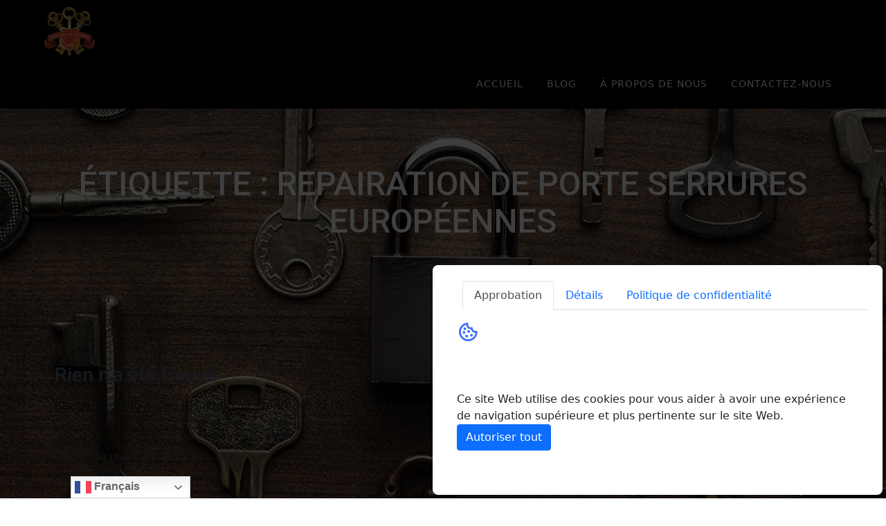

--- FILE ---
content_type: text/html; charset=UTF-8
request_url: https://serruriermontreallocksmith.com/tag/repairation-de-porte-serrures-europeennes/
body_size: 38545
content:
<!DOCTYPE html>
<html dir="ltr" lang="fr-CA" prefix="og: https://ogp.me/ns#">
<head>
    <meta charset="UTF-8">
    <meta name="viewport" content="width=device-width, initial-scale=1">
    <link rel="profile" href="http://gmpg.org/xfn/11">

    <title>REPAIRATION DE PORTE SERRURES EUROPÉENNES | 24/7 Serrurier Montreal Locksmith | SHAY Montreal ,Canada</title>

		<!-- All in One SEO 4.9.3 - aioseo.com -->
	<meta name="robots" content="max-image-preview:large" />
	<link rel="canonical" href="https://serruriermontreallocksmith.com/tag/repairation-de-porte-serrures-europeennes/" />
	<meta name="generator" content="All in One SEO (AIOSEO) 4.9.3" />
		<script type="application/ld+json" class="aioseo-schema">
			{"@context":"https:\/\/schema.org","@graph":[{"@type":"BreadcrumbList","@id":"https:\/\/serruriermontreallocksmith.com\/tag\/repairation-de-porte-serrures-europeennes\/#breadcrumblist","itemListElement":[{"@type":"ListItem","@id":"https:\/\/serruriermontreallocksmith.com#listItem","position":1,"name":"Home","item":"https:\/\/serruriermontreallocksmith.com","nextItem":{"@type":"ListItem","@id":"https:\/\/serruriermontreallocksmith.com\/tag\/repairation-de-porte-serrures-europeennes\/#listItem","name":"REPAIRATION DE PORTE SERRURES EUROP\u00c9ENNES"}},{"@type":"ListItem","@id":"https:\/\/serruriermontreallocksmith.com\/tag\/repairation-de-porte-serrures-europeennes\/#listItem","position":2,"name":"REPAIRATION DE PORTE SERRURES EUROP\u00c9ENNES","previousItem":{"@type":"ListItem","@id":"https:\/\/serruriermontreallocksmith.com#listItem","name":"Home"}}]},{"@type":"CollectionPage","@id":"https:\/\/serruriermontreallocksmith.com\/tag\/repairation-de-porte-serrures-europeennes\/#collectionpage","url":"https:\/\/serruriermontreallocksmith.com\/tag\/repairation-de-porte-serrures-europeennes\/","name":"REPAIRATION DE PORTE SERRURES EUROP\u00c9ENNES | 24\/7 Serrurier Montreal Locksmith | SHAY Montreal ,Canada","inLanguage":"fr-CA","isPartOf":{"@id":"https:\/\/serruriermontreallocksmith.com\/#website"},"breadcrumb":{"@id":"https:\/\/serruriermontreallocksmith.com\/tag\/repairation-de-porte-serrures-europeennes\/#breadcrumblist"}},{"@type":"Organization","@id":"https:\/\/serruriermontreallocksmith.com\/#organization","name":"24\/7 Serrurier Montreal Locksmith | SHAY Montreal ,Canada","description":"Montreal Best locksmith service since 2007","url":"https:\/\/serruriermontreallocksmith.com\/","logo":{"@type":"ImageObject","url":"https:\/\/serruriermontreallocksmith.com\/wp-content\/uploads\/2019\/12\/logo-serruriermontrealocksmith.png","@id":"https:\/\/serruriermontreallocksmith.com\/tag\/repairation-de-porte-serrures-europeennes\/#organizationLogo","width":85,"height":80},"image":{"@id":"https:\/\/serruriermontreallocksmith.com\/tag\/repairation-de-porte-serrures-europeennes\/#organizationLogo"}},{"@type":"WebSite","@id":"https:\/\/serruriermontreallocksmith.com\/#website","url":"https:\/\/serruriermontreallocksmith.com\/","name":"24\/7 Serrurier Montreal Locksmith | SHAY Auto, Safes, Commercial, Residential and Automotive, Montreal ,Canada.","description":"Montreal Best locksmith service since 2007","inLanguage":"fr-CA","publisher":{"@id":"https:\/\/serruriermontreallocksmith.com\/#organization"}}]}
		</script>
		<!-- All in One SEO -->

<link rel='dns-prefetch' href='//fonts.googleapis.com' />
<link rel='dns-prefetch' href='//www.googletagmanager.com' />
<link href='https://fonts.gstatic.com' crossorigin rel='preconnect' />
<link rel="alternate" type="application/rss+xml" title="24/7 Serrurier Montreal Locksmith | SHAY Montreal ,Canada &raquo; Flux" href="https://serruriermontreallocksmith.com/feed/" />
<link rel="alternate" type="application/rss+xml" title="24/7 Serrurier Montreal Locksmith | SHAY Montreal ,Canada &raquo; Flux de l’étiquette REPAIRATION DE PORTE SERRURES EUROPÉENNES" href="https://serruriermontreallocksmith.com/tag/repairation-de-porte-serrures-europeennes/feed/" />
		<!-- This site uses the Google Analytics by MonsterInsights plugin v9.11.1 - Using Analytics tracking - https://www.monsterinsights.com/ -->
		<!-- Note: MonsterInsights is not currently configured on this site. The site owner needs to authenticate with Google Analytics in the MonsterInsights settings panel. -->
					<!-- No tracking code set -->
				<!-- / Google Analytics by MonsterInsights -->
		<style id='wp-img-auto-sizes-contain-inline-css' type='text/css'>
img:is([sizes=auto i],[sizes^="auto," i]){contain-intrinsic-size:3000px 1500px}
/*# sourceURL=wp-img-auto-sizes-contain-inline-css */
</style>

<style id='wp-emoji-styles-inline-css' type='text/css'>

	img.wp-smiley, img.emoji {
		display: inline !important;
		border: none !important;
		box-shadow: none !important;
		height: 1em !important;
		width: 1em !important;
		margin: 0 0.07em !important;
		vertical-align: -0.1em !important;
		background: none !important;
		padding: 0 !important;
	}
/*# sourceURL=wp-emoji-styles-inline-css */
</style>
<link rel='stylesheet' id='wp-block-library-css' href='https://serruriermontreallocksmith.com/wp-includes/css/dist/block-library/style.css?ver=6.9' type='text/css' media='all' />
<style id='classic-theme-styles-inline-css' type='text/css'>
/**
 * These rules are needed for backwards compatibility.
 * They should match the button element rules in the base theme.json file.
 */
.wp-block-button__link {
	color: #ffffff;
	background-color: #32373c;
	border-radius: 9999px; /* 100% causes an oval, but any explicit but really high value retains the pill shape. */

	/* This needs a low specificity so it won't override the rules from the button element if defined in theme.json. */
	box-shadow: none;
	text-decoration: none;

	/* The extra 2px are added to size solids the same as the outline versions.*/
	padding: calc(0.667em + 2px) calc(1.333em + 2px);

	font-size: 1.125em;
}

.wp-block-file__button {
	background: #32373c;
	color: #ffffff;
	text-decoration: none;
}

/*# sourceURL=/wp-includes/css/classic-themes.css */
</style>
<link rel='stylesheet' id='aioseo/css/src/vue/standalone/blocks/table-of-contents/global.scss-css' href='https://serruriermontreallocksmith.com/wp-content/plugins/all-in-one-seo-pack/dist/Lite/assets/css/table-of-contents/global.e90f6d47.css?ver=4.9.3' type='text/css' media='all' />
<style id='global-styles-inline-css' type='text/css'>
:root{--wp--preset--aspect-ratio--square: 1;--wp--preset--aspect-ratio--4-3: 4/3;--wp--preset--aspect-ratio--3-4: 3/4;--wp--preset--aspect-ratio--3-2: 3/2;--wp--preset--aspect-ratio--2-3: 2/3;--wp--preset--aspect-ratio--16-9: 16/9;--wp--preset--aspect-ratio--9-16: 9/16;--wp--preset--color--black: #000000;--wp--preset--color--cyan-bluish-gray: #abb8c3;--wp--preset--color--white: #ffffff;--wp--preset--color--pale-pink: #f78da7;--wp--preset--color--vivid-red: #cf2e2e;--wp--preset--color--luminous-vivid-orange: #ff6900;--wp--preset--color--luminous-vivid-amber: #fcb900;--wp--preset--color--light-green-cyan: #7bdcb5;--wp--preset--color--vivid-green-cyan: #00d084;--wp--preset--color--pale-cyan-blue: #8ed1fc;--wp--preset--color--vivid-cyan-blue: #0693e3;--wp--preset--color--vivid-purple: #9b51e0;--wp--preset--gradient--vivid-cyan-blue-to-vivid-purple: linear-gradient(135deg,rgb(6,147,227) 0%,rgb(155,81,224) 100%);--wp--preset--gradient--light-green-cyan-to-vivid-green-cyan: linear-gradient(135deg,rgb(122,220,180) 0%,rgb(0,208,130) 100%);--wp--preset--gradient--luminous-vivid-amber-to-luminous-vivid-orange: linear-gradient(135deg,rgb(252,185,0) 0%,rgb(255,105,0) 100%);--wp--preset--gradient--luminous-vivid-orange-to-vivid-red: linear-gradient(135deg,rgb(255,105,0) 0%,rgb(207,46,46) 100%);--wp--preset--gradient--very-light-gray-to-cyan-bluish-gray: linear-gradient(135deg,rgb(238,238,238) 0%,rgb(169,184,195) 100%);--wp--preset--gradient--cool-to-warm-spectrum: linear-gradient(135deg,rgb(74,234,220) 0%,rgb(151,120,209) 20%,rgb(207,42,186) 40%,rgb(238,44,130) 60%,rgb(251,105,98) 80%,rgb(254,248,76) 100%);--wp--preset--gradient--blush-light-purple: linear-gradient(135deg,rgb(255,206,236) 0%,rgb(152,150,240) 100%);--wp--preset--gradient--blush-bordeaux: linear-gradient(135deg,rgb(254,205,165) 0%,rgb(254,45,45) 50%,rgb(107,0,62) 100%);--wp--preset--gradient--luminous-dusk: linear-gradient(135deg,rgb(255,203,112) 0%,rgb(199,81,192) 50%,rgb(65,88,208) 100%);--wp--preset--gradient--pale-ocean: linear-gradient(135deg,rgb(255,245,203) 0%,rgb(182,227,212) 50%,rgb(51,167,181) 100%);--wp--preset--gradient--electric-grass: linear-gradient(135deg,rgb(202,248,128) 0%,rgb(113,206,126) 100%);--wp--preset--gradient--midnight: linear-gradient(135deg,rgb(2,3,129) 0%,rgb(40,116,252) 100%);--wp--preset--font-size--small: 13px;--wp--preset--font-size--medium: 20px;--wp--preset--font-size--large: 36px;--wp--preset--font-size--x-large: 42px;--wp--preset--spacing--20: 0.44rem;--wp--preset--spacing--30: 0.67rem;--wp--preset--spacing--40: 1rem;--wp--preset--spacing--50: 1.5rem;--wp--preset--spacing--60: 2.25rem;--wp--preset--spacing--70: 3.38rem;--wp--preset--spacing--80: 5.06rem;--wp--preset--shadow--natural: 6px 6px 9px rgba(0, 0, 0, 0.2);--wp--preset--shadow--deep: 12px 12px 50px rgba(0, 0, 0, 0.4);--wp--preset--shadow--sharp: 6px 6px 0px rgba(0, 0, 0, 0.2);--wp--preset--shadow--outlined: 6px 6px 0px -3px rgb(255, 255, 255), 6px 6px rgb(0, 0, 0);--wp--preset--shadow--crisp: 6px 6px 0px rgb(0, 0, 0);}:where(.is-layout-flex){gap: 0.5em;}:where(.is-layout-grid){gap: 0.5em;}body .is-layout-flex{display: flex;}.is-layout-flex{flex-wrap: wrap;align-items: center;}.is-layout-flex > :is(*, div){margin: 0;}body .is-layout-grid{display: grid;}.is-layout-grid > :is(*, div){margin: 0;}:where(.wp-block-columns.is-layout-flex){gap: 2em;}:where(.wp-block-columns.is-layout-grid){gap: 2em;}:where(.wp-block-post-template.is-layout-flex){gap: 1.25em;}:where(.wp-block-post-template.is-layout-grid){gap: 1.25em;}.has-black-color{color: var(--wp--preset--color--black) !important;}.has-cyan-bluish-gray-color{color: var(--wp--preset--color--cyan-bluish-gray) !important;}.has-white-color{color: var(--wp--preset--color--white) !important;}.has-pale-pink-color{color: var(--wp--preset--color--pale-pink) !important;}.has-vivid-red-color{color: var(--wp--preset--color--vivid-red) !important;}.has-luminous-vivid-orange-color{color: var(--wp--preset--color--luminous-vivid-orange) !important;}.has-luminous-vivid-amber-color{color: var(--wp--preset--color--luminous-vivid-amber) !important;}.has-light-green-cyan-color{color: var(--wp--preset--color--light-green-cyan) !important;}.has-vivid-green-cyan-color{color: var(--wp--preset--color--vivid-green-cyan) !important;}.has-pale-cyan-blue-color{color: var(--wp--preset--color--pale-cyan-blue) !important;}.has-vivid-cyan-blue-color{color: var(--wp--preset--color--vivid-cyan-blue) !important;}.has-vivid-purple-color{color: var(--wp--preset--color--vivid-purple) !important;}.has-black-background-color{background-color: var(--wp--preset--color--black) !important;}.has-cyan-bluish-gray-background-color{background-color: var(--wp--preset--color--cyan-bluish-gray) !important;}.has-white-background-color{background-color: var(--wp--preset--color--white) !important;}.has-pale-pink-background-color{background-color: var(--wp--preset--color--pale-pink) !important;}.has-vivid-red-background-color{background-color: var(--wp--preset--color--vivid-red) !important;}.has-luminous-vivid-orange-background-color{background-color: var(--wp--preset--color--luminous-vivid-orange) !important;}.has-luminous-vivid-amber-background-color{background-color: var(--wp--preset--color--luminous-vivid-amber) !important;}.has-light-green-cyan-background-color{background-color: var(--wp--preset--color--light-green-cyan) !important;}.has-vivid-green-cyan-background-color{background-color: var(--wp--preset--color--vivid-green-cyan) !important;}.has-pale-cyan-blue-background-color{background-color: var(--wp--preset--color--pale-cyan-blue) !important;}.has-vivid-cyan-blue-background-color{background-color: var(--wp--preset--color--vivid-cyan-blue) !important;}.has-vivid-purple-background-color{background-color: var(--wp--preset--color--vivid-purple) !important;}.has-black-border-color{border-color: var(--wp--preset--color--black) !important;}.has-cyan-bluish-gray-border-color{border-color: var(--wp--preset--color--cyan-bluish-gray) !important;}.has-white-border-color{border-color: var(--wp--preset--color--white) !important;}.has-pale-pink-border-color{border-color: var(--wp--preset--color--pale-pink) !important;}.has-vivid-red-border-color{border-color: var(--wp--preset--color--vivid-red) !important;}.has-luminous-vivid-orange-border-color{border-color: var(--wp--preset--color--luminous-vivid-orange) !important;}.has-luminous-vivid-amber-border-color{border-color: var(--wp--preset--color--luminous-vivid-amber) !important;}.has-light-green-cyan-border-color{border-color: var(--wp--preset--color--light-green-cyan) !important;}.has-vivid-green-cyan-border-color{border-color: var(--wp--preset--color--vivid-green-cyan) !important;}.has-pale-cyan-blue-border-color{border-color: var(--wp--preset--color--pale-cyan-blue) !important;}.has-vivid-cyan-blue-border-color{border-color: var(--wp--preset--color--vivid-cyan-blue) !important;}.has-vivid-purple-border-color{border-color: var(--wp--preset--color--vivid-purple) !important;}.has-vivid-cyan-blue-to-vivid-purple-gradient-background{background: var(--wp--preset--gradient--vivid-cyan-blue-to-vivid-purple) !important;}.has-light-green-cyan-to-vivid-green-cyan-gradient-background{background: var(--wp--preset--gradient--light-green-cyan-to-vivid-green-cyan) !important;}.has-luminous-vivid-amber-to-luminous-vivid-orange-gradient-background{background: var(--wp--preset--gradient--luminous-vivid-amber-to-luminous-vivid-orange) !important;}.has-luminous-vivid-orange-to-vivid-red-gradient-background{background: var(--wp--preset--gradient--luminous-vivid-orange-to-vivid-red) !important;}.has-very-light-gray-to-cyan-bluish-gray-gradient-background{background: var(--wp--preset--gradient--very-light-gray-to-cyan-bluish-gray) !important;}.has-cool-to-warm-spectrum-gradient-background{background: var(--wp--preset--gradient--cool-to-warm-spectrum) !important;}.has-blush-light-purple-gradient-background{background: var(--wp--preset--gradient--blush-light-purple) !important;}.has-blush-bordeaux-gradient-background{background: var(--wp--preset--gradient--blush-bordeaux) !important;}.has-luminous-dusk-gradient-background{background: var(--wp--preset--gradient--luminous-dusk) !important;}.has-pale-ocean-gradient-background{background: var(--wp--preset--gradient--pale-ocean) !important;}.has-electric-grass-gradient-background{background: var(--wp--preset--gradient--electric-grass) !important;}.has-midnight-gradient-background{background: var(--wp--preset--gradient--midnight) !important;}.has-small-font-size{font-size: var(--wp--preset--font-size--small) !important;}.has-medium-font-size{font-size: var(--wp--preset--font-size--medium) !important;}.has-large-font-size{font-size: var(--wp--preset--font-size--large) !important;}.has-x-large-font-size{font-size: var(--wp--preset--font-size--x-large) !important;}
:where(.wp-block-post-template.is-layout-flex){gap: 1.25em;}:where(.wp-block-post-template.is-layout-grid){gap: 1.25em;}
:where(.wp-block-term-template.is-layout-flex){gap: 1.25em;}:where(.wp-block-term-template.is-layout-grid){gap: 1.25em;}
:where(.wp-block-columns.is-layout-flex){gap: 2em;}:where(.wp-block-columns.is-layout-grid){gap: 2em;}
:root :where(.wp-block-pullquote){font-size: 1.5em;line-height: 1.6;}
/*# sourceURL=global-styles-inline-css */
</style>
<link rel='stylesheet' id='egpr-mCustomScrollbar-css' href='https://serruriermontreallocksmith.com/wp-content/plugins/everest-google-places-reviews/assets/frontend/css/jquery.mCustomScrollbar.css?ver=6.9' type='text/css' media='all' />
<link rel='stylesheet' id='egpr-frontend-style-css' href='https://serruriermontreallocksmith.com/wp-content/plugins/everest-google-places-reviews/assets/frontend/css/egpr-style.css?ver=2.0.8' type='text/css' media='all' />
<link rel='stylesheet' id='egpr_fontawesome_style-css' href='https://serruriermontreallocksmith.com/wp-content/plugins/everest-google-places-reviews/assets/backend/css/font-awesome/font-awesome.min.css?ver=2.0.8' type='text/css' media='all' />
<link rel='stylesheet' id='egpr-bxslider-style-css' href='https://serruriermontreallocksmith.com/wp-content/plugins/everest-google-places-reviews/assets/frontend/css/jquery.bxslider.css?ver=2.0.8' type='text/css' media='all' />
<link rel='stylesheet' id='egpr-animation-css' href='https://serruriermontreallocksmith.com/wp-content/plugins/everest-google-places-reviews/assets/frontend/css/animate.css?ver=6.9' type='text/css' media='all' />
<link rel='stylesheet' id='rs-plugin-settings-css' href='https://serruriermontreallocksmith.com/wp-content/plugins/revslider/public/assets/css/rs6.css?ver=6.1.5' type='text/css' media='all' />
<style id='rs-plugin-settings-inline-css' type='text/css'>
#rs-demo-id {}
/*# sourceURL=rs-plugin-settings-inline-css */
</style>
<link rel='stylesheet' id='scroll-top-css-css' href='https://serruriermontreallocksmith.com/wp-content/plugins/scroll-top/assets/css/scroll-top.css?ver=1.5.5' type='text/css' media='all' />
<link rel='stylesheet' id='materialis-style-css' href='https://serruriermontreallocksmith.com/wp-content/themes/materialis/style.css?ver=1.1.50' type='text/css' media='all' />
<style id='materialis-style-inline-css' type='text/css'>
img.logo.dark, img.custom-logo{width:auto;max-height:70px;}
/*# sourceURL=materialis-style-inline-css */
</style>
<link rel='stylesheet' id='materialis-material-icons-css' href='https://serruriermontreallocksmith.com/wp-content/themes/materialis/assets/css/material-icons.css?ver=1.1.50' type='text/css' media='all' />
<link rel='stylesheet' id='materialis-style-bundle-css' href='https://serruriermontreallocksmith.com/wp-content/themes/materialis/assets/css/theme.bundle.min.css?ver=1.1.50' type='text/css' media='all' />
<link rel='stylesheet' id='materialis-fonts-css'  data-href='https://fonts.googleapis.com/css?family=Roboto:300,300italic,400,400italic,500,500italic,700,700italic,900,900italic%7CPlayfair%20Display:400,400italic,700,700italic&#038;subset=latin,latin-ext' type='text/css' media='all' />
<link rel='stylesheet' id='elementor-frontend-css' href='https://serruriermontreallocksmith.com/wp-content/plugins/elementor/assets/css/frontend.css?ver=3.34.2' type='text/css' media='all' />
<link rel='stylesheet' id='eael-general-css' href='https://serruriermontreallocksmith.com/wp-content/plugins/essential-addons-for-elementor-lite/assets/front-end/css/view/general.min.css?ver=6.5.8' type='text/css' media='all' />
<link rel='stylesheet' id='shiftnav-css' href='https://serruriermontreallocksmith.com/wp-content/plugins/shiftnav-responsive-mobile-menu/assets/css/shiftnav.css?ver=1.8.2' type='text/css' media='all' />
<link rel='stylesheet' id='shiftnav-font-awesome-css' href='https://serruriermontreallocksmith.com/wp-content/plugins/shiftnav-responsive-mobile-menu/assets/css/fontawesome/css/font-awesome.min.css?ver=1.8.2' type='text/css' media='all' />
<link rel='stylesheet' id='shiftnav-standard-dark-css' href='https://serruriermontreallocksmith.com/wp-content/plugins/shiftnav-responsive-mobile-menu/assets/css/skins/standard-dark.css?ver=1.8.2' type='text/css' media='all' />
<link rel='stylesheet' id='kirki-styles-materialis-css' href='https://serruriermontreallocksmith.com/wp-content/themes/materialis/customizer/kirki/assets/css/kirki-styles.css' type='text/css' media='all' />
<style id='kirki-styles-materialis-inline-css' type='text/css'>
/** cached kirki style */.header-homepage{background-position:center center;}.header{background-position:center top;}.header-homepage.color-overlay:before{background:#000000;}.header-homepage .background-overlay,.header-homepage.color-overlay::before{opacity:0.48;}.header-homepage .hero-title{color:#ffffff;}.header-homepage .header-description-row{padding-top:5%;padding-bottom:5%;}.header-homepage .align-holder{background:rgba(34,138,230,0);padding-top:5px;padding-bottom:5px;padding-left:10%;padding-right:10%;border-color:rgb(197,38,139);-webkit-border-radius:;-moz-border-radius:;border-radius:;}.inner-header-description{padding-top:10%;padding-bottom:10%;}@media screen and (max-width:767px){.header-homepage .header-description-row{padding-top:10%;padding-bottom:10%;}}@media only screen and (min-width: 768px){.header-content .align-holder{width:100%!important;}.inner-header-description{text-align:center!important;}}
/*# sourceURL=kirki-styles-materialis-inline-css */
</style>
<script type="text/javascript" src="https://serruriermontreallocksmith.com/wp-includes/js/jquery/jquery.js?ver=3.7.1" id="jquery-core-js"></script>
<script type="text/javascript" id="jquery-core-js-after">
/* <![CDATA[ */
MaterialisTheme = {"blog_posts_as_masonry_grid":true}
//# sourceURL=jquery-core-js-after
/* ]]> */
</script>
<script type="text/javascript" src="https://serruriermontreallocksmith.com/wp-includes/js/jquery/jquery-migrate.js?ver=3.4.1" id="jquery-migrate-js"></script>
<script type="text/javascript" id="jquery-js-after">
/* <![CDATA[ */
    
        (function ($) {
            function setHeaderTopSpacing() {
                $('.header-wrapper .header,.header-wrapper .header-homepage').css({
                    'padding-top': $('.header-top').height()
                });

             setTimeout(function() {
                  var headerTop = document.querySelector('.header-top');
                  var headers = document.querySelectorAll('.header-wrapper .header,.header-wrapper .header-homepage');

                  for (var i = 0; i < headers.length; i++) {
                      var item = headers[i];
                      item.style.paddingTop = headerTop.getBoundingClientRect().height + "px";
                  }

                    var languageSwitcher = document.querySelector('.materialis-language-switcher');

                    if(languageSwitcher){
                        languageSwitcher.style.top = "calc( " +  headerTop.getBoundingClientRect().height + "px + 1rem)" ;
                    }
                    
                }, 100);

            }

            jQuery(window).on('resize orientationchange', setHeaderTopSpacing);
            window.materialisSetHeaderTopSpacing = setHeaderTopSpacing

        })(jQuery);
    
    
//# sourceURL=jquery-js-after
/* ]]> */
</script>
<script type="text/javascript" src="https://serruriermontreallocksmith.com/wp-content/plugins/everest-google-places-reviews/assets/frontend/js/jquery.mCustomScrollbar.concat.min.js?ver=2.0.8" id="egpr-mCustomScrollbarjs-js"></script>
<script type="text/javascript" src="https://serruriermontreallocksmith.com/wp-content/plugins/everest-google-places-reviews/assets/frontend/js/jquery.bxslider.js?ver=2.0.8" id="egpr-bxslider-script-js"></script>
<script type="text/javascript" src="https://serruriermontreallocksmith.com/wp-content/plugins/everest-google-places-reviews/assets/frontend/js/wow.js?ver=2.0.8" id="egpr-wow-animation-js"></script>
<script type="text/javascript" src="https://serruriermontreallocksmith.com/wp-content/plugins/everest-google-places-reviews/assets/frontend/js/egpr-frontend-script.js?ver=2.0.8" id="egpr-frontend-script-js"></script>
<script type="text/javascript" src="https://serruriermontreallocksmith.com/wp-content/plugins/revslider/public/assets/js/revolution.tools.min.js?ver=6.0" id="tp-tools-js"></script>
<script type="text/javascript" src="https://serruriermontreallocksmith.com/wp-content/plugins/revslider/public/assets/js/rs6.min.js?ver=6.1.5" id="revmin-js"></script>
<link rel="https://api.w.org/" href="https://serruriermontreallocksmith.com/wp-json/" /><link rel="alternate" title="JSON" type="application/json" href="https://serruriermontreallocksmith.com/wp-json/wp/v2/tags/3946" /><link rel="EditURI" type="application/rsd+xml" title="RSD" href="https://serruriermontreallocksmith.com/xmlrpc.php?rsd" />
<meta name="generator" content="WordPress 6.9" />
<meta name="generator" content="Site Kit by Google 1.170.0" /><style id="mystickymenu" type="text/css">#mysticky-nav { width:100%; position: static; height: auto !important; }#mysticky-nav.wrapfixed { position:fixed; left: 0px; margin-top:0px;  z-index: 99990; -webkit-transition: 0.3s; -moz-transition: 0.3s; -o-transition: 0.3s; transition: 0.3s; -ms-filter:"progid:DXImageTransform.Microsoft.Alpha(Opacity=90)"; filter: alpha(opacity=90); opacity:0.9; background-color: #f7f5e7;}#mysticky-nav.wrapfixed .myfixed{ background-color: #f7f5e7; position: relative;top: auto;left: auto;right: auto;}#mysticky-nav .myfixed { margin:0 auto; float:none; border:0px; background:none; max-width:100%; }</style>			<style type="text/css">
																															</style>
			

<!-- This site is optimized with the Schema plugin v1.7.9.6 - https://schema.press -->
<script type="application/ld+json">[{"@context":"http:\/\/schema.org\/","@type":"WPHeader","url":"","headline":"Étiquette : REPAIRATION DE PORTE SERRURES EUROPÉENNES","description":""},{"@context":"http:\/\/schema.org\/","@type":"WPFooter","url":"","headline":"Étiquette : REPAIRATION DE PORTE SERRURES EUROPÉENNES","description":""}]</script>

<!-- Scroll To Top -->
<style id="scrolltop-custom-style">
		#scrollUp {border-radius:50%;opacity:0.7;bottom:20px;left:20px;background:#000000;;}
		#scrollUp:hover{opacity:1;}
        .top-icon{stroke:#ffffff;}
        @media (max-width: 567px) { #scrollUp { display: none !important; } };
		
		</style>
<!-- End Scroll Top - https://wordpress.org/plugins/scroll-top/ -->

		<!-- ShiftNav CSS
	================================================================ -->
		<style type="text/css" id="shiftnav-dynamic-css">
				@media only screen and (min-width:767px){ #shiftnav-toggle-main, .shiftnav-toggle-mobile{ display:none; } .shiftnav-wrap { padding-top:0 !important; } }

/** ShiftNav Custom Menu Styles (Customizer) **/
/* togglebar */
#shiftnav-toggle-main { background:#000000; color:#ffffff; }

/* Status: Loaded from Transient */
		</style>
		<!-- end ShiftNav CSS -->

	
        <script type="text/javascript">
            var jQueryMigrateHelperHasSentDowngrade = false;

			window.onerror = function( msg, url, line, col, error ) {
				// Break out early, do not processing if a downgrade reqeust was already sent.
				if ( jQueryMigrateHelperHasSentDowngrade ) {
					return true;
                }

				var xhr = new XMLHttpRequest();
				var nonce = 'ea7031ad3b';
				var jQueryFunctions = [
					'andSelf',
					'browser',
					'live',
					'boxModel',
					'support.boxModel',
					'size',
					'swap',
					'clean',
					'sub',
                ];
				var match_pattern = /\)\.(.+?) is not a function/;
                var erroredFunction = msg.match( match_pattern );

                // If there was no matching functions, do not try to downgrade.
                if ( null === erroredFunction || typeof erroredFunction !== 'object' || typeof erroredFunction[1] === "undefined" || -1 === jQueryFunctions.indexOf( erroredFunction[1] ) ) {
                    return true;
                }

                // Set that we've now attempted a downgrade request.
                jQueryMigrateHelperHasSentDowngrade = true;

				xhr.open( 'POST', 'https://serruriermontreallocksmith.com/wp-admin/admin-ajax.php' );
				xhr.setRequestHeader( 'Content-Type', 'application/x-www-form-urlencoded' );
				xhr.onload = function () {
					var response,
                        reload = false;

					if ( 200 === xhr.status ) {
                        try {
                        	response = JSON.parse( xhr.response );

                        	reload = response.data.reload;
                        } catch ( e ) {
                        	reload = false;
                        }
                    }

					// Automatically reload the page if a deprecation caused an automatic downgrade, ensure visitors get the best possible experience.
					if ( reload ) {
						location.reload();
                    }
				};

				xhr.send( encodeURI( 'action=jquery-migrate-downgrade-version&_wpnonce=' + nonce ) );

				// Suppress error alerts in older browsers
				return true;
			}
        </script>

		    <script type="text/javascript" data-name="async-styles">
        (function () {
            var links = document.querySelectorAll('link[data-href]');
            for (var i = 0; i < links.length; i++) {
                var item = links[i];
                item.href = item.getAttribute('data-href')
            }
        })();
    </script>
    <link rel="preconnect" href="//code.tidio.co">			<style>
				.e-con.e-parent:nth-of-type(n+4):not(.e-lazyloaded):not(.e-no-lazyload),
				.e-con.e-parent:nth-of-type(n+4):not(.e-lazyloaded):not(.e-no-lazyload) * {
					background-image: none !important;
				}
				@media screen and (max-height: 1024px) {
					.e-con.e-parent:nth-of-type(n+3):not(.e-lazyloaded):not(.e-no-lazyload),
					.e-con.e-parent:nth-of-type(n+3):not(.e-lazyloaded):not(.e-no-lazyload) * {
						background-image: none !important;
					}
				}
				@media screen and (max-height: 640px) {
					.e-con.e-parent:nth-of-type(n+2):not(.e-lazyloaded):not(.e-no-lazyload),
					.e-con.e-parent:nth-of-type(n+2):not(.e-lazyloaded):not(.e-no-lazyload) * {
						background-image: none !important;
					}
				}
			</style>
			<style type="text/css" id="custom-background-css">
body.custom-background { background-color: #000000; }
</style>
	

<!-- This site is optimized with the Schema plugin v1.7.9.6 - https://schema.press -->
<script type="application/ld+json">{
    "@context": "http://schema.org",
    "@type": "BreadcrumbList",
    "itemListElement": [
        {
            "@type": "ListItem",
            "position": 1,
            "item": {
                "@id": "https://serruriermontreallocksmith.com",
                "name": "Home"
            }
        },
        {
            "@type": "ListItem",
            "position": 2,
            "item": {
                "@id": "https://serruriermontreallocksmith.com/tag/repairation-de-porte-serrures-europeennes/",
                "name": "REPAIRATION DE PORTE SERRURES EUROP\u00c9ENNES"
            }
        }
    ]
}</script>

<meta name="generator" content="Powered by Slider Revolution 6.1.5 - responsive, Mobile-Friendly Slider Plugin for WordPress with comfortable drag and drop interface." />
<link rel="icon" href="https://serruriermontreallocksmith.com/wp-content/uploads/2018/09/cropped-serrurier-shay-locksmithing-150x150-32x32.jpg" sizes="32x32" />
<link rel="icon" href="https://serruriermontreallocksmith.com/wp-content/uploads/2018/09/cropped-serrurier-shay-locksmithing-150x150-192x192.jpg" sizes="192x192" />
<link rel="apple-touch-icon" href="https://serruriermontreallocksmith.com/wp-content/uploads/2018/09/cropped-serrurier-shay-locksmithing-150x150-180x180.jpg" />
<meta name="msapplication-TileImage" content="https://serruriermontreallocksmith.com/wp-content/uploads/2018/09/cropped-serrurier-shay-locksmithing-150x150-270x270.jpg" />
<script type="text/javascript">function setREVStartSize(t){try{var h,e=document.getElementById(t.c).parentNode.offsetWidth;if(e=0===e||isNaN(e)?window.innerWidth:e,t.tabw=void 0===t.tabw?0:parseInt(t.tabw),t.thumbw=void 0===t.thumbw?0:parseInt(t.thumbw),t.tabh=void 0===t.tabh?0:parseInt(t.tabh),t.thumbh=void 0===t.thumbh?0:parseInt(t.thumbh),t.tabhide=void 0===t.tabhide?0:parseInt(t.tabhide),t.thumbhide=void 0===t.thumbhide?0:parseInt(t.thumbhide),t.mh=void 0===t.mh||""==t.mh||"auto"===t.mh?0:parseInt(t.mh,0),"fullscreen"===t.layout||"fullscreen"===t.l)h=Math.max(t.mh,window.innerHeight);else{for(var i in t.gw=Array.isArray(t.gw)?t.gw:[t.gw],t.rl)void 0!==t.gw[i]&&0!==t.gw[i]||(t.gw[i]=t.gw[i-1]);for(var i in t.gh=void 0===t.el||""===t.el||Array.isArray(t.el)&&0==t.el.length?t.gh:t.el,t.gh=Array.isArray(t.gh)?t.gh:[t.gh],t.rl)void 0!==t.gh[i]&&0!==t.gh[i]||(t.gh[i]=t.gh[i-1]);var r,a=new Array(t.rl.length),n=0;for(var i in t.tabw=t.tabhide>=e?0:t.tabw,t.thumbw=t.thumbhide>=e?0:t.thumbw,t.tabh=t.tabhide>=e?0:t.tabh,t.thumbh=t.thumbhide>=e?0:t.thumbh,t.rl)a[i]=t.rl[i]<window.innerWidth?0:t.rl[i];for(var i in r=a[0],a)r>a[i]&&0<a[i]&&(r=a[i],n=i);var d=e>t.gw[n]+t.tabw+t.thumbw?1:(e-(t.tabw+t.thumbw))/t.gw[n];h=t.gh[n]*d+(t.tabh+t.thumbh)}void 0===window.rs_init_css&&(window.rs_init_css=document.head.appendChild(document.createElement("style"))),document.getElementById(t.c).height=h,window.rs_init_css.innerHTML+="#"+t.c+"_wrapper { height: "+h+"px }"}catch(t){console.log("Failure at Presize of Slider:"+t)}};</script>
		<style type="text/css" id="wp-custom-css">
			.navigation-bar.coloured-nav {
    background-color: 
    #000 !important;
}

.header-homepage .align-holder {
   display:none !important;
}

.header-top-bar {
    background-color: 
#000000 !important;

}

.wpml-ls-legacy-list-horizontal.wpml-ls-statics-footer {
    margin-bottom: 5px !important;
}
.wpml-ls-legacy-list-horizontal {

    padding: 1px !important;

}

.footer p {
    color: 
    #FFFFFF !important;
}

.footer a {
    color: 
    #FFFFFF !important;
}

.footer {
    background-color: 
#000 !important;
color:
    #FFF !important;
}

.footer-simple .footer-content {
    padding-top: 10px !important;
    padding-bottom: 10px !important;
	border-top: 1px solid #000000 !important;
}

body { 
  background: url(https://serruriermontreallocksmith.com/wp-content/uploads/2019/12/serruriermontreallocksmith-dot-com-background.jpg) no-repeat center center fixed; 
  -webkit-background-size: cover;
  -moz-background-size: cover;
  -o-background-size: cover;
  background-size: cover;
}

.materialis-front-page.materialis-content-padding .page-content, .materialis-inner-page .content, .materialis-inner-page .page-content, body.custom-background {
    background-color: transparent !important;
}

.coloured-nav .main_menu_col [data-component="offcanvas"], .fixto-fixed .main_menu_col [data-component="offcanvas"] {
    color: 
    #FFFFFF !important;
}

.main_menu_col [data-component="offcanvas"] i.mdi{
   display:none !important;
}

#shiftnav-toggle-main .shiftnav-toggle-burger, #shiftnav-toggle-main.shiftnav-toggle-main-entire-bar::before {
    padding: 10px 10px 10px 10px !important;
      
}

#shiftnav-toggle-main {
    background: #000000 !important;
    color: 
    #FFFFFF !important;
}

#shiftnav-toggle-main .shiftnav-toggle-burger, #shiftnav-toggle-main.shiftnav-toggle-main-entire-bar::before {

    background-color: black !important;

    /*margin-top: 25px !important;*/
}

#shiftnav-toggle-main .shiftnav-toggle-burger, #shiftnav-toggle-main.shiftnav-toggle-main-entire-bar::before {
    padding: 10px 10px 10px 10px !important;
    background-color: 
    black !important;
}

.shiftnav.shiftnav-nojs.shiftnav-skin-standard-dark ul.shiftnav-menu li.menu-item > .shiftnav-target:hover, .shiftnav.shiftnav-skin-standard-dark ul.shiftnav-menu li.menu-item.shiftnav-active > .shiftnav-target, .shiftnav.shiftnav-skin-standard-dark ul.shiftnav-menu li.menu-item.shiftnav-in-transition > .shiftnav-target, .shiftnav.shiftnav-skin-standard-dark ul.shiftnav-menu li.menu-item.current-menu-item > .shiftnav-target, .shiftnav.shiftnav-skin-standard-dark ul.shiftnav-menu > li.shiftnav-sub-accordion.current-menu-ancestor > .shiftnav-target, .shiftnav.shiftnav-skin-standard-dark ul.shiftnav-menu > li.shiftnav-sub-shift.current-menu-ancestor > .shiftnav-target, .shiftnav.shiftnav-skin-standard-dark ul.shiftnav-menu.shiftnav-active-highlight li.menu-item > .shiftnav-target:active, .shiftnav.shiftnav-skin-standard-dark ul.shiftnav-menu.shiftnav-active-on-hover li.menu-item > .shiftnav-target:hover {
    color: 
#FFFFFF;
background:
#fa5252 !important;

}

.shiftnav.shiftnav-skin-standard-dark, .shiftnav.shiftnav-skin-standard-dark ul.shiftnav-menu {
    background: 
#000000 !important;
color:
    #ffffff !important;
}

.egpr-rateus-button-wrap {
    display: none !important;
}

.egpr-review-template2 li.egpr-sp-review, .egpr-review-template6 li.egpr-sp-review {
    padding-top: 12px !important;

}

.egpr-user-review-avatar {
    display: none !important;
}

.egpr-review-template2 li.egpr-sp-review .egpr-main-header-section {

    padding: 25px 45px 25px !important;

}
li{
    text-align: left !important;

}

.nf-error-msg, .ninja-forms-req-symbol {
    text-align: center !important;
}

.nf-form-fields-required {
    display: none !important;
}

.nf-form-content .list-select-wrap .nf-field-element > div, .nf-form-content input:not([type="button"]), .nf-form-content textarea {
    background: 
transparent !important;

}

.nf-field-label {
    display: none !important;
}

.nf-form-content button:hover, .nf-form-content input[type="button"]:hover, .nf-form-content input[type="submit"]:hover {
    background: 
#000 !important;
color:
    #fff !important;

}

.field-wrap > div input[type="checkbox"], .field-wrap button, .field-wrap input[type="button"], .field-wrap input[type="submit"] {
    width: 150px !important;
}

.mdc-text-field__input, input:not([type="submit"]):not([type="checkbox"]), select, textarea {
    padding: 0 0 0px !important;
    
}

.label-above .nf-field-element, .label-below .nf-field-element {
    text-align: center !important;
}

.nf-form-content .list-select-wrap .nf-field-element > div, .nf-form-content input:not([type="button"]), .nf-form-content textarea {
color:
    #FFFFFF !important;

}

.wpml-ls-legacy-list-vertical.wpml-ls-statics-footer {
    margin-bottom: 0px !important;
}

#scrollUp {

    bottom: 5px !important;
    left: 20px !important;

}
ul {
    margin-bottom: 0px !important;
	list-style-type: none !important;
}

.menu-main-menu-container {
    float: left !important;
}

.coloured-nav ul.dropdown-menu.simple-text-buttons > li > a, .fixto-fixed ul.dropdown-menu.simple-text-buttons > li > a {
    color: 
    #FFFFFF;
}

.elementor-11965 .elementor-element.elementor-element-2abc7bb > .elementor-widget-container {
    text-shadow: 2px 2px 2px 
    rgb(0, 0, 0) !important;
}

.elementor-panel #elementor-panel-elements-loading{
    display:none !important;
}


.elementor-2 .elementor-element.elementor-element-b26a2df .eael-entry-title {
    text-transform: uppercase !important;
}

.elementor-12092 .elementor-element.elementor-element-b26a2df .eael-entry-title {
    text-align: center;
    font-size: 11px;
	    text-transform: uppercase !important;
	font-weight:bold;
}
.elementor-2 .elementor-element.elementor-element-dee0362 .eael-entry-title {
    text-transform: uppercase !important;
}

/*.elementor-2 .elementor-element.elementor-element-dee0362 .eael-entry-title {
    text-align: center;
    font-size: 11px;
	    text-transform: uppercase !important;
	font-weight:bold;
}*/
.eael-post-grid.eael-post-appender.eael-post-appender-3c44aed h2.eael-entry-title {

    text-transform: uppercase !important;
    text-align: center !important;
    font-size: 11px !important;
    font-weight: bold !important;

}
h2, .h2 {

    line-height: 1.5rem !important;


}

.eael-entry-title {

    margin: 0px 0 0px !important;

}

.nf-field-label {
    display: block !important;
}

#nf-form-title-1 {
    display: none !important;
}

h1.hero-title {
    font-size: 3rem !important;
    font-weight: 500;
    line-height: 114%;
    letter-spacing: 0px !important;
    max-width: 100%;
    text-transform: uppercase !important;
}

.col-padding h3 {

    display: none !important;

}

.post-item {
    color: 
    black !important;
}

.location-title {
    padding: 15px !important;
 }

.location_service, .location_service-item {
    padding: 15px !important;
}

.p, p, blockquote, hr, pre, ol, ul, dl, table, fieldset, figure, address, form {

    margin-top: 16px !important;
}

.mdc-card .mdc-card__actions {
display:none !important;
}

.post-comments.col-padding.mdc-elevation--z5 {

    display: none !important;

}

.navigation.post-navigation .nav-links, .navigation.post-navigation .post-comments .navigation, .post-comments .navigation.post-navigation .navigation {
    display: none !important;

}

#eael-post-grid-b26a2df {
    text-transform: uppercase !important;
}
.eael-grid-post.eael-post-grid-column {
    font-size: 10px !important;
}

.eael-entry-title a:hover {
    color: #fa5252 !important;
}

.eael-grid-post .eael-entry-wrapper {
    background-color: 
    #e1e0df !important;
}

h2, .h2 {
    line-height: 3rem !important;
}

.col-padding h3,
 hr {
    display: none !important;
}

td {
    text-align: center !important;
}
.col-padding h2,.col-padding h1{
    text-align: center !important;
	font-weight:bold !important;
	color:black !important;
}
.SubHead {
    display: block !important;
    text-transform: uppercase !important;
	text-align:center !important;
		font-weight:bold !important;
	color:black !important;
}

.tags-list {
    display: none !important;
}

.elementor-heading-title {
    color: #ffffff !important;
	    line-height: normal !important;
}

h1,h2,h3 a {
    color: white !important;
}

.elementor-widget-container p {
	text-shadow:1px 1px black !important;
    color: white !important;

}

    .header-top-bar {
        display: none !important;
    }
		</style>
		    <style data-name="background-content-colors">
        .materialis-front-page .content.blog-page,
        .materialis-inner-page .page-content,
        .materialis-inner-page .content,
        .materialis-front-page.materialis-content-padding .page-content {
            background-color: #000000;
        }
    </style>
    </head>

<body class="archive tag tag-repairation-de-porte-serrures-europeennes tag-3946 custom-background wp-custom-logo wp-theme-materialis sp-easy-accordion-enabled offcanvas_menu-tablet materialis-inner-page elementor-default elementor-kit-13354">
    

	<!-- ShiftNav Main Toggle -->
	<div id="shiftnav-toggle-main" class="shiftnav-toggle-main-align-left shiftnav-toggle-style-burger_only shiftnav-togglebar-gap-auto shiftnav-toggle-edge-right shiftnav-toggle-icon-x"  		><button id="shiftnav-toggle-main-button" class="shiftnav-toggle shiftnav-toggle-shiftnav-main shiftnav-toggle-burger" tabindex="0" 	data-shiftnav-target="shiftnav-main"	aria-label="Toggle Menu"><i class="fa fa-bars"></i></button></div>
	<!-- /#shiftnav-toggle-main -->

	    <style>
        .screen-reader-text[href="#page-content"]:focus {
            background-color: #f1f1f1;
            border-radius: 3px;
            box-shadow: 0 0 2px 2px rgba(0, 0, 0, 0.6);
            clip: auto !important;
            clip-path: none;
            color: #21759b;
           
        }
    </style>
    <a class="skip-link screen-reader-text" href="#page-content">Skip to content</a>
    <div id="page-top" class="header-top">
            <div class="header-top-bar ">
            <div class="">
                <div class="header-top-bar-inner row middle-xs start-xs ">
                        <div class="header-top-bar-area  col-xs area-left">
                <div class="top-bar-field" data-type="group"  data-dynamic-mod="true">
            <i class="mdi mdi-pin"></i>
            <span>2405 Rue Valade, St-Laurent, Qc H4M 1N2 (Bureau-Pas Magasin-Not a store)</span>
        </div>
                <div class="top-bar-field" data-type="group"  data-dynamic-mod="true">
            <i class="mdi mdi-cellphone-android"></i>
            <span>514-836-9097</span>
        </div>
                <div class="top-bar-field" data-type="group"  data-dynamic-mod="true">
            <i class="mdi mdi-email"></i>
            <span>info@serruriermontreallocksmith.com</span>
        </div>
            </div>
                            <div class="header-top-bar-area  col-xs-fit area-right">
            <div data-type="group"  data-dynamic-mod="true" class="top-bar-social-icons">
                      <a target="_blank"  class="social-icon" href="https://www.facebook.com/Serrurier-Shay-Locksmith-1-514-836-9097-247-118187598255442/?ref=bookmarks">
                  <i class="mdi mdi-facebook-box"></i>
              </a>
                            <a target="_blank"  class="social-icon" href="https://twitter.com/locksmithshay">
                  <i class="mdi mdi-twitter-box"></i>
              </a>
                            <a target="_blank"  class="social-icon" href="https://ca.linkedin.com/in/serrurier-shay-locksmith-756b9a99/de">
                  <i class="mdi mdi-linkedin-box"></i>
              </a>
                            <a target="_blank"  class="social-icon" href="https://plus.google.com/109222241247647448146">
                  <i class="mdi mdi-google-plus-box"></i>
              </a>
                            <a target="_blank"  class="social-icon" href="https://www.youtube.com/channel/UClDk_odkTZhd3Q5PHqpCkXg">
                  <i class="mdi mdi-youtube-play"></i>
              </a>
              
    </div>

        </div>
                    </div>
            </div>
        </div>
            <div class="navigation-bar  coloured-nav"  data-sticky='0'  data-sticky-mobile='1'  data-sticky-to='top' >
    <div class="navigation-wrapper">
        <div class="row basis-auto">
            <div class="logo_col col-xs col-sm-fit">
                <a href="https://serruriermontreallocksmith.com/" class="logo-link dark" rel="home" itemprop="url"><img width="85" height="80" src="https://serruriermontreallocksmith.com/wp-content/uploads/2019/12/logo-serruriermontrealocksmith.png" class="logo dark" alt="" itemprop="logo" decoding="async" /></a><a href="https://serruriermontreallocksmith.com/" class="custom-logo-link" rel="home"><img width="85" height="80" src="https://serruriermontreallocksmith.com/wp-content/uploads/2019/12/logo-serruriermontrealocksmith.png" class="custom-logo" alt="24/7 Serrurier Montreal Locksmith | SHAY Montreal ,Canada" decoding="async" /></a>            </div>
            <div class="main_menu_col col-xs">
                <div id="mainmenu_container" class="row"><ul id="main_menu" class="simple-text-buttons main-menu dropdown-menu"><li id="menu-item-19753" class="menu-item menu-item-type-post_type menu-item-object-page menu-item-home menu-item-19753"><a href="https://serruriermontreallocksmith.com/">Accueil</a></li>
<li id="menu-item-19754" class="menu-item menu-item-type-post_type menu-item-object-page current_page_parent menu-item-19754"><a href="https://serruriermontreallocksmith.com/blog/">Blog</a></li>
<li id="menu-item-19755" class="menu-item menu-item-type-post_type menu-item-object-page menu-item-19755"><a href="https://serruriermontreallocksmith.com/a-propos-de/">À propos de nous</a></li>
<li id="menu-item-19756" class="menu-item menu-item-type-post_type menu-item-object-page menu-item-19756"><a href="https://serruriermontreallocksmith.com/contactez-nous/">Contactez-nous</a></li>
<li style="position:relative;" class="menu-item menu-item-gtranslate"><div style="position:absolute;white-space:nowrap;" id="gtranslate_menu_wrapper_37075"></div></li></ul></div>    <a href="#" data-component="offcanvas" data-target="#offcanvas-wrapper" data-direction="right" data-width="300px" data-push="false">
        <div class="bubble"></div>
        <i class="mdi mdi-view-sequential"></i>
    </a>
    <div id="offcanvas-wrapper" class="hide force-hide offcanvas-right">
        <div class="offcanvas-top">
            <div class="logo-holder">
                <a href="https://serruriermontreallocksmith.com/" class="logo-link dark" rel="home" itemprop="url"><img width="85" height="80" src="https://serruriermontreallocksmith.com/wp-content/uploads/2019/12/logo-serruriermontrealocksmith.png" class="logo dark" alt="" itemprop="logo" decoding="async" /></a><a href="https://serruriermontreallocksmith.com/" class="custom-logo-link" rel="home"><img width="85" height="80" src="https://serruriermontreallocksmith.com/wp-content/uploads/2019/12/logo-serruriermontrealocksmith.png" class="custom-logo" alt="24/7 Serrurier Montreal Locksmith | SHAY Montreal ,Canada" decoding="async" /></a>            </div>
        </div>
        <div id="offcanvas-menu" class="menu-main-menu-fr-container"><ul id="offcanvas_menu" class="offcanvas_menu"><li class="menu-item menu-item-type-post_type menu-item-object-page menu-item-home menu-item-19753"><a href="https://serruriermontreallocksmith.com/">Accueil</a></li>
<li class="menu-item menu-item-type-post_type menu-item-object-page current_page_parent menu-item-19754"><a href="https://serruriermontreallocksmith.com/blog/">Blog</a></li>
<li class="menu-item menu-item-type-post_type menu-item-object-page menu-item-19755"><a href="https://serruriermontreallocksmith.com/a-propos-de/">À propos de nous</a></li>
<li class="menu-item menu-item-type-post_type menu-item-object-page menu-item-19756"><a href="https://serruriermontreallocksmith.com/contactez-nous/">Contactez-nous</a></li>
<li style="position:relative;" class="menu-item menu-item-gtranslate"><div style="position:absolute;white-space:nowrap;" id="gtranslate_menu_wrapper_76510"></div></li></ul></div>
            </div>
                </div>
        </div>
    </div>
</div>
</div>

<div id="page" class="site">
    <div class="header-wrapper">
        <div  class='header' style='; background-image:url(&quot;&quot;); background-color:rgba(255,255,255,0)'>
                                        <div class="inner-header-description gridContainer">
        <div class="row header-description-row">
            <div class="col-xs col-xs-12">
                <h1 class="hero-title">
                    Étiquette : <span>REPAIRATION DE PORTE SERRURES EUROPÉENNES</span>                </h1>
                            </div>

        </div>
    </div>
        <script>
		if (window.materialisSetHeaderTopSpacing) {
			window.materialisSetHeaderTopSpacing();
		}
    </script>
                        </div>
    </div>

    <div  class='content blog-page' style='' id='page-content'>
    <div class="gridContainer gridContainer content">
        <div class="row">
            <div class="col-xs-12 col-sm-12">
                <div class="post-list row">
                    <div id="post-" class="">
  <div class="post-content-single">
    <h3 class="page-title">
    Rien n’a été trouvé    </h3>
              <p>Il semblerait qu’aucun résultat n’ait été trouvé ici. Peut-être essayer un des liens ci-dessous ou une recherche ?</p>
        <form role="search" method="get" class="search-form" action="https://serruriermontreallocksmith.com/">
    <div class="mdc-text-field">
		<input  type="text" id="s" class="search-field mdc-text-field__input" name="s" value="">
        <label class="mdc-floating-label" for="s">Recherche pour :</label>
        <div class="mdc-line-ripple"></div>
    </div>
</form>
        </div>
</div>
                </div>
                <div class="navigation-c">
                                    </div>
            </div>
                    </div>
    </div>
</div>
</div>
<div  class='footer footer-simple'>
    <div  class='footer-content center-xs'>
        <!--div class="gridContainer">
	        <div class="row middle-xs footer-content-row">
	            <div class="footer-content-col col-xs-12">
	                    	            </div>
	        </div>
	    </div-->
	    	<!--div class="container">
        <div class="row">
            <div class="col-12"-->
                <button id="changeCookieSettings" class="btn btn-secondary" type="button" style="color: white !important;"><i class="bx bx-cookie"></i></button>
                <!--button id="clearCookies" class="btn btn-warning ms-1" type="button">Clear Cookies</button-->
    
                <!--div class="content bg-warning p-3 mt-3">
                    <h1>GDPR & Cookie compliance</h1>
                    <p>Placeholder for content</p>
    
                    <div class="bg-warning p-3 ad-container">ADVERTISING CONTAINER</div>
                </div-->
            <!--/div>
        </div>
    </div-->
    </div>
</div>
<!--div class="wrapper_main_website">
        <header>
          <i class="bx bx-cookie"></i>
          <h2>Cookies Consent</h2>
        </header>

        <div class="data">
          <p>This website use cookies to help you have a superior and more relevant browsing experience on the website.</p>
        </div>

        <div class="buttons">
          <button class="button" id="acceptBtn">Accept</button>
          <button class="button" id="declineBtn">Decline</button>
        </div>
    </div>
	  <link href="https://unpkg.com/boxicons@2.1.2/css/boxicons.min.css" rel="stylesheet" />
	<script>
	    const cookieBox = document.querySelector(".wrapper_main_website"),
          buttons = document.querySelectorAll(".button");
        
        const executeCodes = () => {
          //if cookie contains atechseva it will be returned and below of this code will not run
          if (document.cookie.includes("serruriermontreal")) return;
          cookieBox.classList.add("show");
        
          buttons.forEach((button) => {
            button.addEventListener("click", () => {
              cookieBox.classList.remove("show");
        
              //if button has acceptBtn id
              if (button.id == "acceptBtn") {
                //set cookies for 1 month. 60 = 1 min, 60 = 1 hours, 24 = 1 day, 30 = 30 days
                document.cookie = "cookieBy= serruriermontreal; max-age=" + 60 * 60 * 24 * 30;
              }
            });
          });
        };
        
        //executeCodes function will be called on webpage load
        window.addEventListener("load", executeCodes);

	</script>
	<style type="text/css">
	    /* Google Fonts - Poppins */
        /*@import url("https://fonts.googleapis.com/css2?family=Poppins:wght@300;400;500;600&display=swap");*/
        
        /** {
          margin: 0;
          padding: 0;
          box-sizing: border-box;
          font-family: "Poppins", sans-serif;
        }
        body {
          min-height: 100vh;
          background-color: #4070f4;
        }*/
        .wrapper_main_website {
          position: fixed;
          bottom: 50px;
          right: -370px;
          max-width: 345px;
          width: 100%;
          background: #fff;
          border-radius: 8px;
          padding: 15px 25px 22px;
          transition: right 0.3s ease;
          box-shadow: 0 5px 10px rgba(0, 0, 0, 0.1);
          z-index: 9999 !important;
        }
        .wrapper_main_website.show {
          right: 20px;
        }
        .wrapper_main_website header {
          display: flex;
          align-items: center;
          column-gap: 15px;
        }
        header i {
          color: #4070f4;
          font-size: 32px;
        }
        header h2 {
          color: #4070f4;
          font-weight: 500;
        }
        .wrapper_main_website .data {
          margin-top: 16px;
        }
        .wrapper_main_website .data p {
          color: #333;
          font-size: 16px;
        }
        .data p a {
          color: #4070f4;
          text-decoration: none;
        }
        .data p a:hover {
          text-decoration: underline;
        }
        .wrapper_main_website .buttons {
          margin-top: 16px;
          width: 100%;
          display: flex;
          align-items: center;
          justify-content: space-between;
        }
        .buttons .button {
          border: none;
          color: #fff;
          padding: 8px 0;
          border-radius: 4px;
          background: #4070f4;
          cursor: pointer;
          width: calc(100% / 2 - 10px);
          transition: all 0.2s ease;
        }
        .buttons #acceptBtn:hover {
          background-color: #034bf1;
        }
        #declineBtn {
          border: 2px solid #4070f4;
          background-color: #fff;
          color: #4070f4;
        }
        #declineBtn:hover {
          background-color: #4070f4;
          color: #fff;
        }

	</style-->
	<!-- new begin -->
	<script src="https://cdn.jsdelivr.net/npm/bootstrap@5.1.3/dist/js/bootstrap.bundle.min.js"></script>
	<link rel="stylesheet" href="https://cdnjs.cloudflare.com/ajax/libs/bootstrap/5.0.2/css/bootstrap.min.css" media="all" />
	<link href="https://unpkg.com/boxicons@2.1.2/css/boxicons.min.css" rel="stylesheet" />
	<style type="text/css">
	.dropdown-menu {

  background-color: #fff0 !important;

}
	    #overlay {
    position: fixed;
    width: 100vw;
    height: 100vh;
    top: 0;
    left: 0;
    right: 0;
    bottom: 0;
    background-color: rgba(0, 0, 0, 0.75);
    z-index: 999;
}

/* Popup styling */
#cookieConsentPopup {
  position: fixed;
  top: auto;
  background-color: white;
  display: none;
  padding: 10px;
  box-shadow: 0px 0px 5px rgba(0,0,0,0.1);
  z-index: 9999;
  bottom: 5px;
  right: 5px !important;
  max-width: 650px !important;
  width: 100%;
  background: #fff;
  border-radius: 8px;
  padding: 7px 7px 7px;
  transition: right 0.3s ease;
}

.small-text {
  font-size: .65rem;
}

.tab-content {
  min-height: 260px;
}
 header i {
          color: #4070f4;
          font-size: 32px;
        }
        header h2 {
          color: #4070f4;
          font-weight: 500;
        }
        .wrapper_main_website .data {
          margin-top: 16px;
        }
        .wrapper_main_website .data p {
          color: #333;
          font-size: 16px;
        }
        .data p a {
          color: #4070f4;
          text-decoration: none;
        }
        .data p a:hover {
          text-decoration: underline;
        }
        #changeCookieSettings {
            color: #000 !important;
            background-color: #0000 !important;
            border-color: #0000 !important;
        }
        .wrapper_main_website {
          position: fixed;
          bottom: 50px;
          right: -370px;
          max-width: 345px;
          width: 100%;
          background: #fff;
          border-radius: 8px;
          padding: 15px 25px 22px;
          transition: right 0.3s ease;
          box-shadow: 0 5px 10px rgba(0, 0, 0, 0.1);
          z-index: 0 !important;
        }
        .wrapper_main_website.show {
          right: 20px;
        }
        .wrapper_main_website header {
          display: flex;
          align-items: center;
          column-gap: 15px;
        }
	</style>
	<div id="overlay" style="display: none;"></div>

<!--div class="container mt-5">
    <div class="row">
        <div class="col-12">
            <button id="changeCookieSettings" class="btn btn-secondary" type="button">Change cookie settings</button>
            <button id="clearCookies" class="btn btn-warning ms-1" type="button">Clear Cookies</button>

            <div class="content bg-warning p-3 mt-3">
                <h1>GDPR & Cookie compliance</h1>
                <p>Placeholder for content</p>

                <div class="bg-warning p-3 ad-container">ADVERTISING CONTAINER</div>
            </div>
        </div>
    </div>
</div-->

<!-- Popup for Cookie Settings -->

<div class="container-fluid" id="cookieConsentPopup">
    <div class="container">
        <div class="row">
            <div class="col-12">
                <ul class="nav nav-tabs" id="myTab" role="tablist">
                    <li class="nav-item" role="presentation">
                        <button class="nav-link active" id="aproval-tab" data-bs-toggle="tab" data-bs-target="#aproval"
                            type="button" role="tab" aria-controls="aproval" aria-selected="true">Approbation</button>
                    </li>
                    <li class="nav-item" role="presentation">
                        <button class="nav-link" id="details-tab" data-bs-toggle="tab" data-bs-target="#details"
                            type="button" role="tab" aria-controls="details" aria-selected="false">Détails</button>
                    </li>
                    <li class="nav-item" role="presentation">
                        <button class="nav-link" id="privacy-tab" data-bs-toggle="tab" data-bs-target="#privacy"
                            type="button" role="tab" aria-controls="privacy" aria-selected="false">Politique de confidentialité</button>
                    </li>
                </ul>

                <div class="tab-content p-3">
                    <div class="tab-pane active" id="aproval" role="tabpanel" aria-labelledby="aproval-tab">
                        <header>
                          <i class="bx bx-cookie"></i>
                          <h2>Consentement aux cookies</h2>
                        </header>
                
                        <div class="data">
                          <p>Ce site Web utilise des cookies pour vous aider à avoir une expérience de navigation supérieure et plus pertinente sur le site Web.</p>
                        </div>
                        <!--p>We use cookies to personalise content and ads, to provide social media features and to
                            analyse our traffic. We also share information about your use of our site with our social
                            media, advertising and analytics partners who may combine it with other information that
                            you’ve provided to them or that they’ve collected from your use of their services.</p-->
                        <button id="allowAllCookies" class="btn btn-primary" type="button">Autoriser tout</button>
                    </div>

                    <div class="tab-pane" id="details" role="tabpanel" aria-labelledby="details-tab">
                        <div class="row">
                            <div class="col-10">
                                <h6>Essentiel</h6>
                                <p class="small-text">Les cookies essentiels contribuent à rendre un site Web utilisable en activant les fonctionnalités de base
des fonctions telles que la navigation dans les pages et l’accès aux zones sécurisées du site Web.</p>
                            </div>
                            <div class="col-2 form-check form-switch align-self-center">
                                <input class="form-check-input" type="checkbox" role="switch" value=""
                                    id="essentialCookies" checked disabled>
                            </div>
                        </div>

                        <!--div class="row">
                            <div class="col-10">
                                <h6>Advertising</h6>
                                <p class="small-text">Advertising cookies are used display ads that are relevant and
                                    engaging for the individual user and thereby more valuable for publishers and third
                                    party advertisers.</p>
                            </div>
                            <div class="col-2 form-check form-switch align-self-center">
                                <input class="form-check-input" type="checkbox" role="switch" value=""
                                    id="advertisingCookies" checked>
                            </div>
                        </div-->

                        <div class="row">
                            <div class="col-10">
                                <h6>Statistiques</h6>
                                <p class="small-text">Les cookies statistiques aident les propriétaires de sites Web à comprendre comment les visiteurs
interagir avec des sites Web en collectant et en signalant des informations de manière anonyme.</p>
                            </div>
                            <div class="col-2 form-check form-switch align-self-center">
                                <input class="form-check-input" type="checkbox" role="switch" value=""
                                    id="analyticsCookies">
                            </div>
                        </div>

                        <div class="row">
                            <div class="col-auto me-auto">
                                <button id="denyCookies" class="btn btn-secondary" type="button">Refuser</button>
                                <button id="allowCookies" class="btn btn-danger" type="button"
                                    style="display: none;">Permettre</button>
                            </div>
                            <div class="col-auto">
                                <button id="saveCookieSettings" class="btn btn-primary" type="button">Sauvegarder</button>
                            </div>
                        </div>
                    </div>

                    <div class="tab-pane" id="privacy" role="tabpanel" aria-labelledby="privacy-tab"
                        style="overflow:scroll; height:216px;">
<div class="translations-content-container">


                        <div class="container">

                            <div id="fr" class="tab-content translations-content-item en visible">

                                <h1>Politique de confidentialité</h1>

                                <p>Dernière mise à jour : 30 décembre 2025</p>

                                <p>Cette politique de confidentialité décrit nos politiques et procédures relatives à la
                                    collecte, à l’utilisation et à la divulgation de vos renseignements lorsque vous
                                    utilisez le Service. Elle vous informe également de vos droits en matière de
                                    confidentialité et de la manière dont la loi vous protège.</p>

                                <p>Nous utilisons vos données personnelles pour fournir et améliorer le Service. En
                                    utilisant le Service, vous acceptez la collecte et l’utilisation de vos
                                    renseignements conformément à la présente politique de confidentialité.</p>

                                <h2>Interprétation et définitions</h2>

                                <h3>Interprétation</h3>

                                <p>Les mots dont la première lettre est en majuscule ont le sens défini ci-dessous. Les
                                    définitions suivantes conservent la même signification, qu'elles soient au singulier
                                    ou au pluriel.</p>

                                <h3>Définitions</h3>

                                <p>Aux fins de la présente Politique de confidentialité :</p>

                                <ul>
                                    <li>
                                        <p><strong>Compte</strong> désigne un compte unique créé pour vous permettre
                                            d'accéder à notre Service ou à certaines parties de celui-ci.</p>
                                    </li>

                                    <li>
                                        <p><strong>Affilié</strong> désigne une entité qui contrôle, est contrôlée par
                                            ou est sous contrôle commun avec une partie, le terme « contrôle »
                                            signifiant la détention de 50 % ou plus des actions, des parts sociales ou
                                            autres titres donnant droit de vote pour l'élection des administrateurs ou
                                            autres organes de direction.</p>
                                    </li>

                                    <li>
                                        <p><strong>Société</strong> (désignée dans le présent Accord par « la Société »,
                                            « Nous », « Notre » ou « Nos ») désigne SERRURIER SHAY LOCKSMITH, 2405 RUE
                                            VALADE.</p>
                                    </li>

                                    <li>
                                        <p><strong>Les témoins</strong> sont de petits fichiers placés sur votre
                                            ordinateur, votre appareil mobile ou tout autre appareil par un site web.
                                            Ils contiennent, entre autres, l'historique de votre navigation sur ce site.
                                        </p>
                                    </li>

                                    <li>
                                        <p><strong>Pays</strong> signifie : Québec, Canada.</p>
                                    </li>

                                    <li>
                                        <p><strong>Appareil</strong> désigne tout appareil permettant d'accéder au
                                            Service, comme un ordinateur, un téléphone cellulaire ou une tablette
                                            numérique.</p>
                                    </li>

                                    <li>
                                        <p><strong>Données personnelles</strong> désigne toute information se rapportant
                                            à une personne physique identifiée ou identifiable.</p>
                                    </li>

                                    <li>
                                        <p><strong>Service</strong> désigne le site web.</p>
                                    </li>

                                    <li>
                                        <p><strong>Fournisseur de services</strong> désigne toute personne physique ou
                                            morale qui traite les données pour le compte de la Société. Cela fait
                                            référence aux entreprises tierces ou aux personnes employées par la Société
                                            pour faciliter le Service, fournir le Service au nom de la Société,
                                            effectuer des services liés au Service ou aider la Société à analyser
                                            l'utilisation du Service.</p>
                                    </li>
                                    <li>
                                        <p><strong>Données d'utilisation</strong> désigne les données recueillies
                                            automatiquement, générées par l'utilisation du Service ou provenant de
                                            l'infrastructure du Service elle-même (par exemple, la durée d'une visite de
                                            page).</p>
                                    </li>
                                    <li>
                                        <p><strong>Site Web</strong> désigne le site de Serrurier Shay Locksmith,
                                            accessible à l'adresse <a href="https://serruriermontreallocksmith.com"
                                                target="_blank"
                                                rel="external nofollow noopener">https://serruriermontreallocksmith.com</a></p>
                                    </li>
                                    <li>
                                        <p><strong>Vous</strong> désigne la personne physique qui accède au Service ou
                                            l'utilise, ou la société ou autre entité juridique pour le compte de
                                            laquelle cette personne physique accède au Service ou l'utilise. applicable.
                                        </p>
                                    </li>
                                </ul>
                                <h2>Collecte et utilisation de vos données personnelles</h2>
                                <h3>Types de données recueillies</h3>
                                <h4>Données personnelles</h4>
                                <p>Lors de votre utilisation de notre service, nous pourrions vous demander de nous
                                    fournir certains renseignements permettant de vous identifier ou de vous contacter.
                                    Les renseignements permettant de vous identifier personnellement peuvent inclure,
                                    sans toutefois s'y limiter :</p>

                                <ul>
                                    <li>Données d'utilisation</li>

                                </ul>
                                <h4>Données d'utilisation</h4>

                                <p>Les données d'utilisation sont recueillies automatiquement lorsque vous utilisez le
                                    Service.</p>

                                <p>Ces données peuvent inclure des renseignements tels que l'adresse IP de votre
                                    appareil, le type et la version de votre navigateur, les pages de notre service que
                                    vous consultez, la date et l'heure de votre visite, le temps passé sur ces pages,
                                    les identifiants uniques de votre appareil et d'autres données de diagnostic.</p>

                                <p>Lorsque vous accédez au Service via un appareil mobile, nous pouvons recueillir
                                    automatiquement certaines informations, notamment le type d'appareil mobile utilisé,
                                    son identifiant unique, son adresse IP, son système d'exploitation, le type de
                                    navigateur Internet mobile utilisé, ainsi que d'autres données de diagnostic.</p>

                                <p>Nous pouvons également recueillir les renseignements que votre navigateur envoie
                                    lorsque vous consultez notre service ou lorsque vous y accédez via un appareil
                                    mobile. appareil mobile.</p>
                                <h4>Technologies de suivi et témoins</h4>

                                <p>Nous utilisons des témoins et des technologies de suivi similaires pour suivre
                                    l'activité sur notre service et stocker certaines informations. Les technologies de
                                    suivi que nous utilisons incluent des balises, des pixels invisibles et des scripts
                                    pour recueillir et suivre des informations, ainsi que pour améliorer et analyser
                                    notre Service. Les technologies qu'on utilise peuvent comprendre :</p>

                                <ul>
                                    <li><strong>Cookies ou témoins de navigateur.</strong> Un témoin est un petit
                                        fichier placé sur votre appareil. Vous pouvez configurer votre navigateur pour
                                        qu'il s'arrête.Vous pouvez refuser tous les témoins ou être avisé lorsqu'un
                                        témoin est envoyé. Toutefois, si vous n'acceptez pas les témoins, vous risquez
                                        de ne pas pouvoir utiliser certaines parties de notre Service. À moins que vous
                                        n'ayez configuré votre navigateur pour refuser les témoins, notre service peut
                                        en utiliser.</li>

                                    <li><strong>Balises Web.</strong> Certaines sections de notre Service et nos
                                        courriels peuvent contenir de petits fichiers électroniques appelés balises Web
                                        (également appelées pixels invisibles, pixels espions ou pixels de suivi) qui
                                        permettent à la Société, par exemple, de compter les utilisateurs ayant visité
                                        ces pages ou ouvert un courriel, et d'obtenir d'autres statistiques relatives au
                                        site Web (par exemple, mesurer la popularité d'une section et vérifier
                                        l'intégrité du système et du serveur).</li>

                                </ul>
                                <p>Les témoins peuvent être des témoins « persistants » ou des témoins « de session ».
                                    Les témoins persistants restent sur votre ordinateur ou appareil mobile même hors
                                    ligne, tandis que les témoins de session sont supprimés dès que vous fermez votre
                                    navigateur.

                                    Nous utilisons des témoins de session et des témoins persistants aux fins décrites
                                    ci-dessous :

                                    Témoins nécessaires/essentiels

                                    Type : Témoins de session

                                    Administrés par : Nous

                                    Finalité : Ces témoins sont essentiels pour vous fournir les services disponibles
                                    sur le site Web et vous permettre d’utiliser certaines de ses fonctionnalités. Ils
                                    aident à authentifier les utilisateurs et à prévenir l’utilisation frauduleuse des
                                    comptes. Sans ces témoins, les services que vous avez demandés ne peuvent être
                                    fournis, et nous utilisons ces témoins uniquement pour vous fournir ces services.
                                </p>
                                </li>
                                <li>
                                    <p><strong>Politique relative aux témoins / Acceptation des témoins</strong></p>
                                    <p>Type : Témoins persistants</p>
                                    <p>Administrés par : Nous</p>
                                    <p>Finalité : Ces témoins permettent d’identifier si les utilisateurs ont accepté
                                        l’utilisation des témoins sur le site web.</p>
                                </li>
                                <li>
                                    <p><strong>Témoins de fonctionnalités</strong></p>
                                    <p>Type : Témoins persistants</p>
                                    <p>Administrés par : Nous</p>
                                    <p>Finalité : Ces témoins nous permettent de mémoriser les choix que vous effectuez
                                        lorsque vous utilisez le site Web, comme vos identifiants de connexion ou votre
                                        préférence linguistique. L’objectif de ces témoins est de vous offrir une
                                        expérience plus personnalisée et de vous éviter d’avoir à saisir vos préférences
                                        à chaque fois que vous utilisez le site web.</p>
                                </li>
                                </ul>
                                <p>Pour plus d’informations sur les témoins que nous utilisons et vos choix en matière
                                    de témoins, veuillez consulter notre Politique sur les témoins ou la section Cookies
                                    de notre Politique de confidentialité.</p>
                                <h3>Utilisation de vos renseignements personnels</h3>
                                <p>La Société peut utiliser vos renseignements personnels aux fins suivantes :</p>

                                <ul>
                                    <li>
                                        <p><strong>Fournir et maintenir notre Service</strong>, y compris pour
                                            surveiller son utilisation.</p>
                                    </li>
                                    <li>
                                        <p><strong>Gérer votre compte :</strong> pour gérer votre inscription en tant
                                            qu’utilisateur du Service. Les données personnelles que vous fournissez
                                            peuvent vous donner accès à différentes fonctionnalités du Service qui vous
                                            sont offertes en tant qu'utilisateur enregistré.</p>
                                    </li>
                                    <li>
                                        <p><strong>Pour l'exécution d'un contrat :</strong> l'élaboration, le respect et
                                            l'exécution du contrat d'achat des produits, articles ou services que vous
                                            avez achetés ou de tout autre contrat conclu avec nous par le biais du
                                            Service.</p>
                                    </li>
                                    <li>
                                        <p><strong>Pour vous contacter :</strong> Pour vous contacter par courriel,
                                            téléphone, texto ou tout autre moyen de communication électronique
                                            équivalent, comme les notifications push d'une application mobile,
                                            concernant les mises à jour ou les communications informatives relatives aux
                                            fonctionnalités, produits ou services souscrits, y compris les mises à jour
                                            de sécurité, lorsque cela est nécessaire ou justifié pour leur mise en
                                            œuvre.</p>
                                    </li>
                                    <li>
                                        <p><strong>Pour vous fournir</strong> des nouvelles, des offres spéciales et des
                                            renseignements généraux sur d'autres biens, services et événements que nous
                                            proposons et qui sont similaires à ceux que vous avez déjà achetés ou pour
                                            lesquels vous avez manifesté un intérêt, sauf si vous avez choisi de ne pas
                                            recevoir ces informations, Informations.</p>
                                    </li>

                                    <li>
                                        <p><strong>Pour gérer vos demandes :</strong> Pour traiter et gérer vos
                                            demandes.</p>
                                    </li>
                                    <li>
                                        <p><strong>Pour les transferts d'entreprise :</strong> Nous pouvons utiliser vos
                                            renseignements pour évaluer ou réaliser une fusion, une cession, une
                                            restructuration, une réorganisation, une dissolution ou toute autre vente ou
                                            transfert de tout ou partie de nos actifs, que ce soit dans le cadre de la
                                            poursuite de nos activités ou dans le cadre d'une faillite, d'une
                                            liquidation ou d'une procédure similaire, dans laquelle les données
                                            personnelles que nous détenons sur les utilisateurs de nos services font
                                            partie des actifs transférés.</p>
                                    </li>
                                    <li>
                                        <p><strong>À d'autres fins</strong> : Nous pouvons utiliser vos renseignements à
                                            d'autres fins, comme l'analyse des données, l'identification des tendances
                                            d'utilisation, la détermination de l'efficacité de nos campagnes
                                            promotionnelles et l'évaluation et l'amélioration de nos services, produits,
                                            services, marketing et de votre expérience.</p>
                                    </li>
                                </ul>
                                <p>Nous pouvons partager vos renseignements personnels dans les situations suivantes :
                                </p>

                                <ul>
                                    <li><strong>Avec le service Fournisseurs : Nous pouvons partager vos renseignements
                                            personnels avec des fournisseurs de services afin de surveiller et
                                            d’analyser l’utilisation de notre service et de vous contacter.

                                            Pour les transferts d’entreprise : Nous pouvons partager ou transférer vos
                                            renseignements personnels dans le cadre de, ou lors de négociations
                                            relatives à une fusion, une vente d'actifs de la Société, un financement ou
                                            une acquisition de tout ou partie de notre entreprise par une autre société.
                                    </li>

                                    <li><strong>Avec nos sociétés affiliées :</strong> Nous pouvons partager vos
                                        renseignements avec nos sociétés affiliées, auquel cas nous exigerons de ces
                                        dernières qu'elles respectent la présente politique de confidentialité. Les
                                        sociétés affiliées comprennent notre société mère et toutes nos autres filiales,
                                        partenaires de coentreprise ou autres sociétés que nous contrôlons ou qui sont
                                        sous contrôle commun avec nous.</li>

                                    <li><strong>Avec nos partenaires commerciaux :</strong> Nous pouvons partager vos
                                        renseignements avec nos partenaires commerciaux afin de vous proposer certains
                                        produits, services ou promotions.</li>

                                    <li><strong>Avec les autres utilisateurs :</strong> Lorsque vous partagez des
                                        renseignements personnels ou interagissez avec d’autres utilisateurs dans les
                                        espaces publics, ces renseignements peuvent être consultés par tous les
                                        utilisateurs et diffusés publiquement.</li>

                                    <li><strong>Avec votre consentement</strong> : Nous pouvons divulguer vos
                                        renseignements personnels à toute autre fin avec votre consentement.</li>

                                </ul>
                                <h3>Conservation de vos renseignements personnels</h3>

                                <p>La Société conservera vos renseignements personnels uniquement pendant la durée
                                    nécessaire aux fins énoncées dans la présente Politique de confidentialité.</p> Nous
                                conserverons et utiliserons vos renseignements personnels dans la mesure nécessaire pour
                                nous conformer à nos obligations légales (par exemple, si nous sommes tenus de conserver
                                vos données pour respecter les lois applicables), résoudre les différends et faire
                                appliquer nos accords et politiques.

                                La Société conservera également les données d'utilisation à des fins d'analyse interne.
                                Ces données sont généralement conservées pendant une période plus courte, sauf
                                lorsqu'elles sont utilisées pour renforcer la sécurité ou améliorer le fonctionnement de
                                notre Service, ou lorsque nous sommes légalement tenus de les conserver plus longtemps.

                                Transfert de vos renseignements personnels

                                Vos renseignements, y compris vos renseignements personnels, sont traités dans les
                                bureaux de la Société et dans tout autre endroit où se trouvent les parties impliquées
                                dans le traitement. Cela signifie que ces informations peuvent être transférées vers des
                                ordinateurs situés à l'extérieur de votre province, province, pays ou autre juridiction
                                gouvernementale, et y être conservées. Les lois sur la protection des renseignements
                                personnels peuvent y être différentes de celles de votre juridiction.</p>

                                Votre consentement à la présente politique de confidentialité, suivi de la transmission
                                de ces renseignements, vaut acceptation de ce transfert.</p>

                                <p>La Société prendra toutes les mesures raisonnables pour garantir la sécurité de vos
                                    données et leur traitement conformément à la présente politique de confidentialité.
                                    Vos renseignements personnels ne seront transférés à aucune organisation ou pays
                                    sans garanties adéquates, notamment en matière de sécurité.</p>

                                <h3>Supprimer vos renseignements personnels</h3>

                                <p>Vous avez le droit de supprimer vos données personnelles que nous avons recueillies à
                                    votre sujet ou de nous demander de vous aider à les supprimer.</p>

                                <p>Notre Service peut vous permettre de supprimer certaines informations vous concernant
                                    directement depuis le Service.</p>

                                <p>Vous pouvez mettre à jour, modifier ou supprimer vos informations à tout moment en
                                    vous connectant à votre compte, si vous en avez un, et en accédant aux paramètres du
                                    compte. Vous pouvez gérer vos informations personnelles. Vous pouvez également nous
                                    contacter pour demander l'accès à vos renseignements personnels, les corriger ou les
                                    supprimer.

                                    Veuillez noter, cependant, que nous pourrions être amenés à conserver certaines
                                    informations lorsque nous y sommes légalement tenus ou lorsque nous avons un
                                    fondement juridique pour le faire.

                                    Divulgation de vos renseignements personnels

                                    Transactions commerciales

                                    En cas de fusion, d'acquisition ou de cession d'actifs impliquant la Société, vos
                                    données personnelles pourraient être transférées. Nous vous informerons avant que
                                    vos données personnelles ne soient transférées et soumises à une autre politique de
                                    confidentialité.</p>

                                <h4>Application de la loi</h4>

                                <p>Dans certaines circonstances, la Société peut être tenue de divulguer vos
                                    renseignements personnels si la loi l'exige ou en réponse à des demandes légitimes
                                    des autorités publiques (par exemple, un tribunal ou un organisme gouvernemental).
                                </p>

                                <h4>Autres obligations légales</h4>

                                <p>La Société peut divulguer vos renseignements personnels si elle estime de bonne foi
                                    qu'une telle action est nécessaire pour :</p>

                                <ul>
                                    <li>Se conformer à une obligation légale</li>

                                    <li>Protéger et défendre les droits ou la propriété de la Société</li>

                                    <li>Prévenir ou enquêter sur d'éventuels actes répréhensibles liés au Service</li>

                                    <li>Protéger la sécurité des utilisateurs du Service ou du public</li>

                                    <li>Se prémunir contre toute responsabilité légale</li>

                                </ul>
                                <h3>Sécurité de vos renseignements personnels</h3>

                                <p>La sécurité de vos données personnelles est importante pour nous, mais n'oubliez pas
                                    qu'aucune sécurité ne peut être garantie. Aucune méthode de transmission sur
                                    Internet ni aucune méthode de stockage électronique n'est sécurisée à 100 %. Bien
                                    que nous nous efforcions d'utiliser des moyens commercialement raisonnables pour
                                    protéger vos données personnelles, nous ne pouvons garantir leur sécurité absolue.

                                <h2>Renseignements détaillés sur le traitement de vos renseignements personnels</h2>

                                <p>Les fournisseurs de services auxquels nous faisons appel pourraient avoir accès à vos
                                    données personnelles. Ces fournisseurs tiers recueillent, stockent, utilisent,
                                    traitent et transfèrent des renseignements vous concernant. Votre activité sur notre
                                    Service conformément à leurs politiques de confidentialité.</p>

                                <h3>Utilisation, performance et divers</h3>

                                <p>Nous pouvons faire appel à des fournisseurs de services tiers pour maintenir et
                                    améliorer notre Service.</p>

                                <ul>
                                    <li>

                                        <p><strong>places Google</strong></p>

                                        Google Places est un service qui renvoie des informations sur les lieux par le
                                        biais de requêtes HTTP. Ce service est exploité par Google.

                                        Le service Google Places peut recueillir des renseignements vous concernant et
                                        concernant votre appareil à des fins de sécurité.

                                        Les renseignements recueillis par Google Places sont conservés conformément à la
                                        Politique de confidentialité de Google : <a
                                            href="https://www.google.com/intl/fr/policies/privacy/" target="_blank"
                                            rel="external nofollow noopener">https://www.google.com/intl/fr/policies/privacy/</a>
                                        </p>

                                    </li>

                                </ul>

                                Protection de la vie privée des enfants

                                Notre service ne s'adresse pas aux personnes de moins de 13 ans. Nous ne recueillons pas
                                sciemment de renseignements personnels identifiables auprès de personnes de moins de 13
                                ans. Si vous êtes un parent ou un tuteur et que vous constatez que votre enfant nous a
                                fourni des renseignements personnels, veuillez nous contacter. Si nous constatons avoir
                                recueilli des données personnelles concernant une personne de moins de 13 ans sans
                                vérification du consentement parental, nous prenons les mesures nécessaires pour
                                supprimer ces informations de nos serveurs.

                                Si le traitement de vos informations nécessite votre consentement comme base légale et
                                que votre pays exige le consentement d'un parent, nous pourrions vous demander ce
                                consentement avant de recueillir et d'utiliser ces informations.

                                Liens vers d'autres sites Web

                                Notre service peut contenir des liens vers d'autres sites Web qui ne sont pas exploités
                                par nous. Si vous cliquez sur un lien tiers, vous serez redirigé vers le site de ce
                                tiers. Nous vous recommandons fortement de consulter la politique de confidentialité de
                                chaque site que vous visitez.

                                Nous n'exerçons aucun contrôle sur le contenu, les politiques de confidentialité ou les
                                pratiques des sites ou services tiers et déclinons toute responsabilité à cet égard.

                                Modifications à la présente politique de confidentialité

                                Nous pouvons mettre à jour notre politique de confidentialité de temps à autre. Nous
                                vous aviserons de toute modification en publiant la nouvelle politique de
                                confidentialité sur cette page.

                                Nous vous en informerons par courriel et/ou par un avis visible sur notre service, avant
                                l'entrée en vigueur de la modification, et nous mettrons à jour la date de « Dernière
                                mise à jour » en haut de la présente Politique de confidentialité.

                                Nous vous recommandons de consulter régulièrement cette politique de confidentialité
                                afin de prendre connaissance d'éventuelles modifications. Les modifications apportées à
                                la présente politique de confidentialité entrent en vigueur dès leur publication sur
                                cette page.</p>

                                <h2> Contactez-nous</h2>

                                <p>Pour toute question concernant la présente politique de confidentialité, vous pouvez
                                    nous contacter :</p>

                                <ul>
                                    <li>
                                        <p>Par courriel : info@serruriermontreallocksmith.com</p>

                                    </li>
                                    <li>
                                        <p>En visitant cette page sur notre site Web : <a
                                                href="https://serruriermontreallocksmith.com/contactez-nous/" target="_blank"
                                                rel="external nofollow noopener">https://serruriermontreallocksmith.com/contactez-nous/</a>
                                        </p>

                                    </li>
                                    <li>
                                        <p>Par téléphone : 514-836-9097</p>

                                    </li>
                                </ul>
                            </div>
                        </div>
                    </div>
</div>
                </div>
            </div>
        </div>
    </div>
</div>

<script>
    window.onload = function() {
  function setCookie(name, value, days) {
    var expires = "";
    if (days) {
      var date = new Date();
      date.setTime(date.getTime() + (days * 24 * 60 * 60 * 1000));
      expires = "; expires=" + date.toUTCString();
    }
    document.cookie = name + "=" + (value || "") + expires + "; path=/";
  }

  function getCookie(name) {
    var nameEQ = name + "=";
    var ca = document.cookie.split(';');
    for(var i = 0; i < ca.length; i++) {
      var c = ca[i];
      while (c.charAt(0) == ' ') c = c.substring(1, c.length);
      if (c.indexOf(nameEQ) == 0) return c.substring(nameEQ.length, c.length);
    }
    return null;
  }

  function eraseCookie(name) {
    document.cookie = name + '=; Max-Age=-99999999;';
  }

  function togglePopupAndOverlay(show) {
    var popup = document.getElementById('cookieConsentPopup');
    var overlay = document.getElementById('overlay');
    if (popup && overlay) {
      popup.style.display = show ? 'block' : 'none';
      overlay.style.display = show ? 'block' : 'none';
    }
  }

  function activateGoogleAnalytics() {
    if (!window.googleAnalyticsActivated) {
      console.log("Google Analytics activated");
      //window.googleAnalyticsActivated = true;
    }
  }

  function deactivateGoogleAnalytics() {
    console.log("Google Analytics disabled");
    //window.googleAnalyticsActivated = false;
  }

  function saveCookieSettings() {
    //var advertisingCookies = document.getElementById('advertisingCookies').checked;
    var analyticsCookies = document.getElementById('analyticsCookies').checked;

    setCookie('cookieConsentGiven', 'true', 365);
    //setCookie('advertisingCookies', advertisingCookies, 365);
    setCookie('analyticsCookies', analyticsCookies, 365);

    applyCookieSettings();
    togglePopupAndOverlay(false);
  }

  function showCookieConsentIfNeeded() {
    if (!getCookie('cookieConsentGiven')) {
      togglePopupAndOverlay(true);
    } else {
      applyCookieSettings();
    }
  }

  function handleDeny() {
    var content = document.querySelector('.content');
    if (content) {
      content.style.display = 'none';
    }

    var denyButton = document.getElementById('denyCookies');
    var allowButton = document.getElementById('allowCookies');
    if (denyButton && allowButton) {
      denyButton.style.display = 'none';
      allowButton.style.display = 'block';
    }

    eraseCookie('cookieConsentGiven');
  }

  function handleAllow() {
    var content = document.querySelector('.content');
    if (content) {
      content.style.display = 'block';
    }

    var denyButton = document.getElementById('denyCookies');
    var allowButton = document.getElementById('allowCookies');
    if (denyButton && allowButton) {
      denyButton.style.display = 'block';
      allowButton.style.display = 'none';
    }

    setCookie('cookieConsentGiven', 'true', 365);
  }

  function handleAllowAll() {
    setCookie('cookieConsentGiven', 'true', 365);
    //setCookie('advertisingCookies', 'true', 365);
    setCookie('analyticsCookies', 'true', 365);

    //document.getElementById('advertisingCookies').checked = true;
    document.getElementById('analyticsCookies').checked = true;

    applyCookieSettings();
    togglePopupAndOverlay(false);
  }

  function clearCookies() {
    eraseCookie('cookieConsentGiven');
    //eraseCookie('advertisingCookies');
    eraseCookie('analyticsCookies');

    deactivateGoogleAnalytics();
    var adContainers = document.querySelectorAll('.ad-container');
    adContainers.forEach(function(container) {
      container.style.display = 'none';
    });

    togglePopupAndOverlay(true);
    console.log('Cookies and settings deleted');
  }

  showCookieConsentIfNeeded();

  var changeCookieSettingsButton = document.getElementById('changeCookieSettings');
  if (changeCookieSettingsButton) {
    changeCookieSettingsButton.addEventListener('click', function() {
      togglePopupAndOverlay(true);
    });
  }

  var saveCookieSettingsButton = document.getElementById('saveCookieSettings');
  if (saveCookieSettingsButton) {
    saveCookieSettingsButton.addEventListener('click', saveCookieSettings);
  }

  var denyButton = document.getElementById('denyCookies');
  if (denyButton) {
    denyButton.addEventListener('click', handleDeny);
  }

  var allowButton = document.getElementById('allowCookies');
  if (allowButton) {
    allowButton.addEventListener('click', handleAllow);
  }

  var allowAllButton = document.getElementById('allowAllCookies');
  if (allowAllButton) {
    allowAllButton.addEventListener('click', handleAllowAll);
  }

  var clearCookiesButton = document.getElementById('clearCookies');
  if (clearCookiesButton) {
    clearCookiesButton.addEventListener('click', clearCookies);
  }

  function applyCookieSettings() {
    //var advertisingCookies = getCookie('advertisingCookies') === 'true';
    var analyticsCookies = getCookie('analyticsCookies') === 'true';
    var adContainers = document.querySelectorAll('.ad-container');

    adContainers.forEach(function(container) {
      container.style.display = advertisingCookies ? 'block' : 'none';
    });

    //var advertisingCheckbox = document.getElementById('advertisingCookies');
    var analyticsCheckbox = document.getElementById('analyticsCookies');
    //if (advertisingCheckbox) advertisingCheckbox.checked = advertisingCookies;
    if (analyticsCheckbox) analyticsCheckbox.checked = analyticsCookies;

    if (analyticsCookies) {
      activateGoogleAnalytics();
    } else {
      deactivateGoogleAnalytics();
    }
  }
};

</script>
	<!-- new end -->
<script type="speculationrules">
{"prefetch":[{"source":"document","where":{"and":[{"href_matches":"/*"},{"not":{"href_matches":["/wp-*.php","/wp-admin/*","/wp-content/uploads/*","/wp-content/*","/wp-content/plugins/*","/wp-content/themes/materialis/*","/*\\?(.+)"]}},{"not":{"selector_matches":"a[rel~=\"nofollow\"]"}},{"not":{"selector_matches":".no-prefetch, .no-prefetch a"}}]},"eagerness":"conservative"}]}
</script>
<div class="gtranslate_wrapper" id="gt-wrapper-63072335"></div>		<!-- Start of StatCounter Code -->
		<script>
			<!--
			var sc_project=11913264;
			var sc_security="60773a3f";
			var sc_invisible=1;
		</script>
        <script type="text/javascript" src="https://www.statcounter.com/counter/counter.js" async></script>
		<noscript><div class="statcounter"><a title="web analytics" href="https://statcounter.com/"><img class="statcounter" src="https://c.statcounter.com/11913264/0/60773a3f/1/" alt="web analytics" /></a></div></noscript>
		<!-- End of StatCounter Code -->
					<script>
				const lazyloadRunObserver = () => {
					const lazyloadBackgrounds = document.querySelectorAll( `.e-con.e-parent:not(.e-lazyloaded)` );
					const lazyloadBackgroundObserver = new IntersectionObserver( ( entries ) => {
						entries.forEach( ( entry ) => {
							if ( entry.isIntersecting ) {
								let lazyloadBackground = entry.target;
								if( lazyloadBackground ) {
									lazyloadBackground.classList.add( 'e-lazyloaded' );
								}
								lazyloadBackgroundObserver.unobserve( entry.target );
							}
						});
					}, { rootMargin: '200px 0px 200px 0px' } );
					lazyloadBackgrounds.forEach( ( lazyloadBackground ) => {
						lazyloadBackgroundObserver.observe( lazyloadBackground );
					} );
				};
				const events = [
					'DOMContentLoaded',
					'elementor/lazyload/observe',
				];
				events.forEach( ( event ) => {
					document.addEventListener( event, lazyloadRunObserver );
				} );
			</script>
			


	<!-- ShiftNav #shiftnav-main -->
	<div class="shiftnav shiftnav-nojs shiftnav-shiftnav-main shiftnav-right-edge shiftnav-skin-standard-dark shiftnav-transition-standard" id="shiftnav-main" data-shiftnav-id="shiftnav-main">
		<div class="shiftnav-inner">

			
			<nav class="shiftnav-nav"><ul id="menu-main-menu-fr" class="shiftnav-menu shiftnav-targets-default shiftnav-targets-text-default shiftnav-targets-icon-default"><li class="menu-item menu-item-type-post_type menu-item-object-page menu-item-home menu-item-19753 shiftnav-depth-0"><a class="shiftnav-target"  href="https://serruriermontreallocksmith.com/">Accueil</a></li><li class="menu-item menu-item-type-post_type menu-item-object-page current_page_parent menu-item-19754 shiftnav-depth-0"><a class="shiftnav-target"  href="https://serruriermontreallocksmith.com/blog/">Blog</a></li><li class="menu-item menu-item-type-post_type menu-item-object-page menu-item-19755 shiftnav-depth-0"><a class="shiftnav-target"  href="https://serruriermontreallocksmith.com/a-propos-de/">À propos de nous</a></li><li class="menu-item menu-item-type-post_type menu-item-object-page menu-item-19756 shiftnav-depth-0"><a class="shiftnav-target"  href="https://serruriermontreallocksmith.com/contactez-nous/">Contactez-nous</a></li></ul></nav>
			<button class="shiftnav-sr-close shiftnav-sr-only shiftnav-sr-only-focusable">
				&times; Close Panel			</button>

		</div><!-- /.shiftnav-inner -->
	</div><!-- /.shiftnav #shiftnav-main -->


	<style id='core-block-supports-inline-css' type='text/css'>
/**
 * Core styles: block-supports
 */

/*# sourceURL=core-block-supports-inline-css */
</style>
<script type="text/javascript" src="https://serruriermontreallocksmith.com/wp-content/plugins/mystickymenu/js/morphext/morphext.min.js?ver=2.8.6" id="morphext-js-js" defer="defer" data-wp-strategy="defer"></script>
<script type="text/javascript" id="welcomebar-frontjs-js-extra">
/* <![CDATA[ */
var welcomebar_frontjs = {"ajaxurl":"https://serruriermontreallocksmith.com/wp-admin/admin-ajax.php","days":"Days","hours":"Hours","minutes":"Minutes","seconds":"Seconds","ajax_nonce":"3bf08a9838"};
//# sourceURL=welcomebar-frontjs-js-extra
/* ]]> */
</script>
<script type="text/javascript" src="https://serruriermontreallocksmith.com/wp-content/plugins/mystickymenu/js/welcomebar-front.min.js?ver=2.8.6" id="welcomebar-frontjs-js" defer="defer" data-wp-strategy="defer"></script>
<script type="text/javascript" src="https://serruriermontreallocksmith.com/wp-content/plugins/scroll-top/assets/js/jquery.scrollUp.min.js?ver=1.5.5" id="scroll-top-js-js"></script>
<script type="text/javascript" src="https://serruriermontreallocksmith.com/wp-includes/js/jquery/ui/effect.js?ver=1.13.3" id="jquery-effects-core-js"></script>
<script type="text/javascript" src="https://serruriermontreallocksmith.com/wp-includes/js/jquery/ui/effect-slide.js?ver=1.13.3" id="jquery-effects-slide-js"></script>
<script type="text/javascript"  defer="defer" src="https://serruriermontreallocksmith.com/wp-includes/js/imagesloaded.min.js?ver=5.0.0" id="imagesloaded-js"></script>
<script type="text/javascript"  defer="defer" src="https://serruriermontreallocksmith.com/wp-includes/js/masonry.min.js?ver=4.2.2" id="masonry-js"></script>
<script type="text/javascript"  defer="defer" src="https://serruriermontreallocksmith.com/wp-content/themes/materialis/assets/js/theme.bundle.min.js?ver=1.1.50" id="materialis-theme-js"></script>
<script type="text/javascript" id="eael-general-js-extra">
/* <![CDATA[ */
var localize = {"ajaxurl":"https://serruriermontreallocksmith.com/wp-admin/admin-ajax.php","nonce":"9efa450d20","i18n":{"added":"Added ","compare":"Compare","loading":"Loading..."},"eael_translate_text":{"required_text":"is a required field","invalid_text":"Invalid","billing_text":"Billing","shipping_text":"Shipping","fg_mfp_counter_text":"of"},"page_permalink":"","cart_redirectition":"","cart_page_url":"","el_breakpoints":{"mobile":{"label":"Mobile Portrait","value":767,"default_value":767,"direction":"max","is_enabled":true},"mobile_extra":{"label":"Mobile Landscape","value":880,"default_value":880,"direction":"max","is_enabled":false},"tablet":{"label":"Tablet Portrait","value":1024,"default_value":1024,"direction":"max","is_enabled":true},"tablet_extra":{"label":"Tablet Landscape","value":1200,"default_value":1200,"direction":"max","is_enabled":false},"laptop":{"label":"Laptop","value":1366,"default_value":1366,"direction":"max","is_enabled":false},"widescreen":{"label":"Widescreen","value":2400,"default_value":2400,"direction":"min","is_enabled":false}}};
//# sourceURL=eael-general-js-extra
/* ]]> */
</script>
<script type="text/javascript" src="https://serruriermontreallocksmith.com/wp-content/plugins/essential-addons-for-elementor-lite/assets/front-end/js/view/general.min.js?ver=6.5.8" id="eael-general-js"></script>
<script type="text/javascript" id="shiftnav-js-extra">
/* <![CDATA[ */
var shiftnav_data = {"shift_body":"off","shift_body_wrapper":"","lock_body":"on","lock_body_x":"off","open_current":"off","collapse_accordions":"off","scroll_panel":"on","breakpoint":"767px","v":"1.8.2","pro":"0","touch_off_close":"on","scroll_offset":"100","disable_transforms":"off","close_on_target_click":"off","scroll_top_boundary":"50","scroll_tolerance":"10","process_uber_segments":"on"};
//# sourceURL=shiftnav-js-extra
/* ]]> */
</script>
<script type="text/javascript" src="https://serruriermontreallocksmith.com/wp-content/plugins/shiftnav-responsive-mobile-menu/assets/js/shiftnav.js?ver=1.8.2" id="shiftnav-js"></script>
<script type="text/javascript" id="gt_widget_script_71481573-js-before">
/* <![CDATA[ */
window.gtranslateSettings = /* document.write */ window.gtranslateSettings || {};window.gtranslateSettings['71481573'] = {"default_language":"fr","languages":["ar","zh-CN","nl","en","fr","de","it","pt","ru","es"],"url_structure":"none","native_language_names":1,"detect_browser_language":1,"flag_style":"2d","flag_size":24,"wrapper_selector":"#gtranslate_menu_wrapper_37075","alt_flags":[],"switcher_open_direction":"top","switcher_horizontal_position":"inline","switcher_text_color":"#666","switcher_arrow_color":"#666","switcher_border_color":"#ccc","switcher_background_color":"#fff","switcher_background_shadow_color":"#efefef","switcher_background_hover_color":"#fff","dropdown_text_color":"#000","dropdown_hover_color":"#fff","dropdown_background_color":"#eee"};
//# sourceURL=gt_widget_script_71481573-js-before
/* ]]> */
</script><script src="https://cdn.gtranslate.net/widgets/latest/dwf.js?ver=6.9" data-no-optimize="1" data-no-minify="1" data-gt-orig-url="/tag/repairation-de-porte-serrures-europeennes/" data-gt-orig-domain="serruriermontreallocksmith.com" data-gt-widget-id="71481573" defer></script><script type="text/javascript" id="gt_widget_script_63756045-js-before">
/* <![CDATA[ */
window.gtranslateSettings = /* document.write */ window.gtranslateSettings || {};window.gtranslateSettings['63756045'] = {"default_language":"fr","languages":["ar","zh-CN","nl","en","fr","de","it","pt","ru","es"],"url_structure":"none","native_language_names":1,"detect_browser_language":1,"flag_style":"2d","flag_size":24,"wrapper_selector":"#gtranslate_menu_wrapper_76510","alt_flags":[],"switcher_open_direction":"top","switcher_horizontal_position":"inline","switcher_text_color":"#666","switcher_arrow_color":"#666","switcher_border_color":"#ccc","switcher_background_color":"#fff","switcher_background_shadow_color":"#efefef","switcher_background_hover_color":"#fff","dropdown_text_color":"#000","dropdown_hover_color":"#fff","dropdown_background_color":"#eee"};
//# sourceURL=gt_widget_script_63756045-js-before
/* ]]> */
</script><script src="https://cdn.gtranslate.net/widgets/latest/dwf.js?ver=6.9" data-no-optimize="1" data-no-minify="1" data-gt-orig-url="/tag/repairation-de-porte-serrures-europeennes/" data-gt-orig-domain="serruriermontreallocksmith.com" data-gt-widget-id="63756045" defer></script><script type="text/javascript" id="gt_widget_script_63072335-js-before">
/* <![CDATA[ */
window.gtranslateSettings = /* document.write */ window.gtranslateSettings || {};window.gtranslateSettings['63072335'] = {"default_language":"fr","languages":["ar","zh-CN","nl","en","fr","de","it","pt","ru","es"],"url_structure":"none","native_language_names":1,"detect_browser_language":1,"flag_style":"2d","flag_size":24,"wrapper_selector":"#gt-wrapper-63072335","alt_flags":[],"switcher_open_direction":"top","switcher_horizontal_position":"left","switcher_vertical_position":"bottom","switcher_text_color":"#666","switcher_arrow_color":"#666","switcher_border_color":"#ccc","switcher_background_color":"#fff","switcher_background_shadow_color":"#efefef","switcher_background_hover_color":"#fff","dropdown_text_color":"#000","dropdown_hover_color":"#fff","dropdown_background_color":"#eee"};
//# sourceURL=gt_widget_script_63072335-js-before
/* ]]> */
</script><script src="https://cdn.gtranslate.net/widgets/latest/dwf.js?ver=6.9" data-no-optimize="1" data-no-minify="1" data-gt-orig-url="/tag/repairation-de-porte-serrures-europeennes/" data-gt-orig-domain="serruriermontreallocksmith.com" data-gt-widget-id="63072335" defer></script>    <script>
        /(trident|msie)/i.test(navigator.userAgent) && document.getElementById && window.addEventListener && window.addEventListener("hashchange", function() {
            var t, e = location.hash.substring(1);
            /^[A-z0-9_-]+$/.test(e) && (t = document.getElementById(e)) && (/^(?:a|select|input|button|textarea)$/i.test(t.tagName) || (t.tabIndex = -1), t.focus())
        }, !1);
    </script>
<script id="wp-emoji-settings" type="application/json">
{"baseUrl":"https://s.w.org/images/core/emoji/17.0.2/72x72/","ext":".png","svgUrl":"https://s.w.org/images/core/emoji/17.0.2/svg/","svgExt":".svg","source":{"wpemoji":"https://serruriermontreallocksmith.com/wp-includes/js/wp-emoji.js?ver=6.9","twemoji":"https://serruriermontreallocksmith.com/wp-includes/js/twemoji.js?ver=6.9"}}
</script>
<script type="module">
/* <![CDATA[ */
/**
 * @output wp-includes/js/wp-emoji-loader.js
 */

/* eslint-env es6 */

// Note: This is loaded as a script module, so there is no need for an IIFE to prevent pollution of the global scope.

/**
 * Emoji Settings as exported in PHP via _print_emoji_detection_script().
 * @typedef WPEmojiSettings
 * @type {object}
 * @property {?object} source
 * @property {?string} source.concatemoji
 * @property {?string} source.twemoji
 * @property {?string} source.wpemoji
 */

const settings = /** @type {WPEmojiSettings} */ (
	JSON.parse( document.getElementById( 'wp-emoji-settings' ).textContent )
);

// For compatibility with other scripts that read from this global, in particular wp-includes/js/wp-emoji.js (source file: js/_enqueues/wp/emoji.js).
window._wpemojiSettings = settings;

/**
 * Support tests.
 * @typedef SupportTests
 * @type {object}
 * @property {?boolean} flag
 * @property {?boolean} emoji
 */

const sessionStorageKey = 'wpEmojiSettingsSupports';
const tests = [ 'flag', 'emoji' ];

/**
 * Checks whether the browser supports offloading to a Worker.
 *
 * @since 6.3.0
 *
 * @private
 *
 * @returns {boolean}
 */
function supportsWorkerOffloading() {
	return (
		typeof Worker !== 'undefined' &&
		typeof OffscreenCanvas !== 'undefined' &&
		typeof URL !== 'undefined' &&
		URL.createObjectURL &&
		typeof Blob !== 'undefined'
	);
}

/**
 * @typedef SessionSupportTests
 * @type {object}
 * @property {number} timestamp
 * @property {SupportTests} supportTests
 */

/**
 * Get support tests from session.
 *
 * @since 6.3.0
 *
 * @private
 *
 * @returns {?SupportTests} Support tests, or null if not set or older than 1 week.
 */
function getSessionSupportTests() {
	try {
		/** @type {SessionSupportTests} */
		const item = JSON.parse(
			sessionStorage.getItem( sessionStorageKey )
		);
		if (
			typeof item === 'object' &&
			typeof item.timestamp === 'number' &&
			new Date().valueOf() < item.timestamp + 604800 && // Note: Number is a week in seconds.
			typeof item.supportTests === 'object'
		) {
			return item.supportTests;
		}
	} catch ( e ) {}
	return null;
}

/**
 * Persist the supports in session storage.
 *
 * @since 6.3.0
 *
 * @private
 *
 * @param {SupportTests} supportTests Support tests.
 */
function setSessionSupportTests( supportTests ) {
	try {
		/** @type {SessionSupportTests} */
		const item = {
			supportTests: supportTests,
			timestamp: new Date().valueOf()
		};

		sessionStorage.setItem(
			sessionStorageKey,
			JSON.stringify( item )
		);
	} catch ( e ) {}
}

/**
 * Checks if two sets of Emoji characters render the same visually.
 *
 * This is used to determine if the browser is rendering an emoji with multiple data points
 * correctly. set1 is the emoji in the correct form, using a zero-width joiner. set2 is the emoji
 * in the incorrect form, using a zero-width space. If the two sets render the same, then the browser
 * does not support the emoji correctly.
 *
 * This function may be serialized to run in a Worker. Therefore, it cannot refer to variables from the containing
 * scope. Everything must be passed by parameters.
 *
 * @since 4.9.0
 *
 * @private
 *
 * @param {CanvasRenderingContext2D} context 2D Context.
 * @param {string} set1 Set of Emoji to test.
 * @param {string} set2 Set of Emoji to test.
 *
 * @return {boolean} True if the two sets render the same.
 */
function emojiSetsRenderIdentically( context, set1, set2 ) {
	// Cleanup from previous test.
	context.clearRect( 0, 0, context.canvas.width, context.canvas.height );
	context.fillText( set1, 0, 0 );
	const rendered1 = new Uint32Array(
		context.getImageData(
			0,
			0,
			context.canvas.width,
			context.canvas.height
		).data
	);

	// Cleanup from previous test.
	context.clearRect( 0, 0, context.canvas.width, context.canvas.height );
	context.fillText( set2, 0, 0 );
	const rendered2 = new Uint32Array(
		context.getImageData(
			0,
			0,
			context.canvas.width,
			context.canvas.height
		).data
	);

	return rendered1.every( ( rendered2Data, index ) => {
		return rendered2Data === rendered2[ index ];
	} );
}

/**
 * Checks if the center point of a single emoji is empty.
 *
 * This is used to determine if the browser is rendering an emoji with a single data point
 * correctly. The center point of an incorrectly rendered emoji will be empty. A correctly
 * rendered emoji will have a non-zero value at the center point.
 *
 * This function may be serialized to run in a Worker. Therefore, it cannot refer to variables from the containing
 * scope. Everything must be passed by parameters.
 *
 * @since 6.8.2
 *
 * @private
 *
 * @param {CanvasRenderingContext2D} context 2D Context.
 * @param {string} emoji Emoji to test.
 *
 * @return {boolean} True if the center point is empty.
 */
function emojiRendersEmptyCenterPoint( context, emoji ) {
	// Cleanup from previous test.
	context.clearRect( 0, 0, context.canvas.width, context.canvas.height );
	context.fillText( emoji, 0, 0 );

	// Test if the center point (16, 16) is empty (0,0,0,0).
	const centerPoint = context.getImageData(16, 16, 1, 1);
	for ( let i = 0; i < centerPoint.data.length; i++ ) {
		if ( centerPoint.data[ i ] !== 0 ) {
			// Stop checking the moment it's known not to be empty.
			return false;
		}
	}

	return true;
}

/**
 * Determines if the browser properly renders Emoji that Twemoji can supplement.
 *
 * This function may be serialized to run in a Worker. Therefore, it cannot refer to variables from the containing
 * scope. Everything must be passed by parameters.
 *
 * @since 4.2.0
 *
 * @private
 *
 * @param {CanvasRenderingContext2D} context 2D Context.
 * @param {string} type Whether to test for support of "flag" or "emoji".
 * @param {Function} emojiSetsRenderIdentically Reference to emojiSetsRenderIdentically function, needed due to minification.
 * @param {Function} emojiRendersEmptyCenterPoint Reference to emojiRendersEmptyCenterPoint function, needed due to minification.
 *
 * @return {boolean} True if the browser can render emoji, false if it cannot.
 */
function browserSupportsEmoji( context, type, emojiSetsRenderIdentically, emojiRendersEmptyCenterPoint ) {
	let isIdentical;

	switch ( type ) {
		case 'flag':
			/*
			 * Test for Transgender flag compatibility. Added in Unicode 13.
			 *
			 * To test for support, we try to render it, and compare the rendering to how it would look if
			 * the browser doesn't render it correctly (white flag emoji + transgender symbol).
			 */
			isIdentical = emojiSetsRenderIdentically(
				context,
				'\uD83C\uDFF3\uFE0F\u200D\u26A7\uFE0F', // as a zero-width joiner sequence
				'\uD83C\uDFF3\uFE0F\u200B\u26A7\uFE0F' // separated by a zero-width space
			);

			if ( isIdentical ) {
				return false;
			}

			/*
			 * Test for Sark flag compatibility. This is the least supported of the letter locale flags,
			 * so gives us an easy test for full support.
			 *
			 * To test for support, we try to render it, and compare the rendering to how it would look if
			 * the browser doesn't render it correctly ([C] + [Q]).
			 */
			isIdentical = emojiSetsRenderIdentically(
				context,
				'\uD83C\uDDE8\uD83C\uDDF6', // as the sequence of two code points
				'\uD83C\uDDE8\u200B\uD83C\uDDF6' // as the two code points separated by a zero-width space
			);

			if ( isIdentical ) {
				return false;
			}

			/*
			 * Test for English flag compatibility. England is a country in the United Kingdom, it
			 * does not have a two letter locale code but rather a five letter sub-division code.
			 *
			 * To test for support, we try to render it, and compare the rendering to how it would look if
			 * the browser doesn't render it correctly (black flag emoji + [G] + [B] + [E] + [N] + [G]).
			 */
			isIdentical = emojiSetsRenderIdentically(
				context,
				// as the flag sequence
				'\uD83C\uDFF4\uDB40\uDC67\uDB40\uDC62\uDB40\uDC65\uDB40\uDC6E\uDB40\uDC67\uDB40\uDC7F',
				// with each code point separated by a zero-width space
				'\uD83C\uDFF4\u200B\uDB40\uDC67\u200B\uDB40\uDC62\u200B\uDB40\uDC65\u200B\uDB40\uDC6E\u200B\uDB40\uDC67\u200B\uDB40\uDC7F'
			);

			return ! isIdentical;
		case 'emoji':
			/*
			 * Is there a large, hairy, humanoid mythical creature living in the browser?
			 *
			 * To test for Emoji 17.0 support, try to render a new emoji: Hairy Creature.
			 *
			 * The hairy creature emoji is a single code point emoji. Testing for browser
			 * support required testing the center point of the emoji to see if it is empty.
			 *
			 * 0xD83E 0x1FAC8 (\uD83E\u1FAC8) == 🫈 Hairy creature.
			 *
			 * When updating this test, please ensure that the emoji is either a single code point
			 * or switch to using the emojiSetsRenderIdentically function and testing with a zero-width
			 * joiner vs a zero-width space.
			 */
			const notSupported = emojiRendersEmptyCenterPoint( context, '\uD83E\u1FAC8' );
			return ! notSupported;
	}

	return false;
}

/**
 * Checks emoji support tests.
 *
 * This function may be serialized to run in a Worker. Therefore, it cannot refer to variables from the containing
 * scope. Everything must be passed by parameters.
 *
 * @since 6.3.0
 *
 * @private
 *
 * @param {string[]} tests Tests.
 * @param {Function} browserSupportsEmoji Reference to browserSupportsEmoji function, needed due to minification.
 * @param {Function} emojiSetsRenderIdentically Reference to emojiSetsRenderIdentically function, needed due to minification.
 * @param {Function} emojiRendersEmptyCenterPoint Reference to emojiRendersEmptyCenterPoint function, needed due to minification.
 *
 * @return {SupportTests} Support tests.
 */
function testEmojiSupports( tests, browserSupportsEmoji, emojiSetsRenderIdentically, emojiRendersEmptyCenterPoint ) {
	let canvas;
	if (
		typeof WorkerGlobalScope !== 'undefined' &&
		self instanceof WorkerGlobalScope
	) {
		canvas = new OffscreenCanvas( 300, 150 ); // Dimensions are default for HTMLCanvasElement.
	} else {
		canvas = document.createElement( 'canvas' );
	}

	const context = canvas.getContext( '2d', { willReadFrequently: true } );

	/*
	 * Chrome on OS X added native emoji rendering in M41. Unfortunately,
	 * it doesn't work when the font is bolder than 500 weight. So, we
	 * check for bold rendering support to avoid invisible emoji in Chrome.
	 */
	context.textBaseline = 'top';
	context.font = '600 32px Arial';

	const supports = {};
	tests.forEach( ( test ) => {
		supports[ test ] = browserSupportsEmoji( context, test, emojiSetsRenderIdentically, emojiRendersEmptyCenterPoint );
	} );
	return supports;
}

/**
 * Adds a script to the head of the document.
 *
 * @ignore
 *
 * @since 4.2.0
 *
 * @param {string} src The url where the script is located.
 *
 * @return {void}
 */
function addScript( src ) {
	const script = document.createElement( 'script' );
	script.src = src;
	script.defer = true;
	document.head.appendChild( script );
}

settings.supports = {
	everything: true,
	everythingExceptFlag: true
};

// Obtain the emoji support from the browser, asynchronously when possible.
new Promise( ( resolve ) => {
	let supportTests = getSessionSupportTests();
	if ( supportTests ) {
		resolve( supportTests );
		return;
	}

	if ( supportsWorkerOffloading() ) {
		try {
			// Note that the functions are being passed as arguments due to minification.
			const workerScript =
				'postMessage(' +
				testEmojiSupports.toString() +
				'(' +
				[
					JSON.stringify( tests ),
					browserSupportsEmoji.toString(),
					emojiSetsRenderIdentically.toString(),
					emojiRendersEmptyCenterPoint.toString()
				].join( ',' ) +
				'));';
			const blob = new Blob( [ workerScript ], {
				type: 'text/javascript'
			} );
			const worker = new Worker( URL.createObjectURL( blob ), { name: 'wpTestEmojiSupports' } );
			worker.onmessage = ( event ) => {
				supportTests = event.data;
				setSessionSupportTests( supportTests );
				worker.terminate();
				resolve( supportTests );
			};
			return;
		} catch ( e ) {}
	}

	supportTests = testEmojiSupports( tests, browserSupportsEmoji, emojiSetsRenderIdentically, emojiRendersEmptyCenterPoint );
	setSessionSupportTests( supportTests );
	resolve( supportTests );
} )
	// Once the browser emoji support has been obtained from the session, finalize the settings.
	.then( ( supportTests ) => {
		/*
		 * Tests the browser support for flag emojis and other emojis, and adjusts the
		 * support settings accordingly.
		 */
		for ( const test in supportTests ) {
			settings.supports[ test ] = supportTests[ test ];

			settings.supports.everything =
				settings.supports.everything && settings.supports[ test ];

			if ( 'flag' !== test ) {
				settings.supports.everythingExceptFlag =
					settings.supports.everythingExceptFlag &&
					settings.supports[ test ];
			}
		}

		settings.supports.everythingExceptFlag =
			settings.supports.everythingExceptFlag &&
			! settings.supports.flag;

		// When the browser can not render everything we need to load a polyfill.
		if ( ! settings.supports.everything ) {
			const src = settings.source || {};

			if ( src.concatemoji ) {
				addScript( src.concatemoji );
			} else if ( src.wpemoji && src.twemoji ) {
				addScript( src.twemoji );
				addScript( src.wpemoji );
			}
		}
	} );
//# sourceURL=https://serruriermontreallocksmith.com/wp-includes/js/wp-emoji-loader.js
/* ]]> */
</script>

		<script id="scrolltop-custom-js">
		jQuery(document).ready(function($){
			$(window).load(function() {
				$.scrollUp({
					scrollSpeed: 300,
					animation: 'fade',
					scrollText: '<span class="scroll-top"><svg width="36px" height="36px" viewBox="0 0 24 24" xmlns="http://www.w3.org/2000/svg"><defs><style>.top-icon{fill:none;stroke-linecap:round;stroke-linejoin:bevel;stroke-width:1.5px;}</style></defs><g id="ic-chevron-top"><path class="top-icon" d="M16.78,14.2l-4.11-4.11a1,1,0,0,0-1.41,0l-4,4"/></g></svg></span>',
					scrollDistance: 100,
					scrollTarget: ''
				});
			});
		});
		</script>
<script type='text/javascript'>
document.tidioChatCode = "key2c4uv1xwmv5nhs5n1wywal7xqes8d";
(function() {
  function asyncLoad() {
    var tidioScript = document.createElement("script");
    tidioScript.type = "text/javascript";
    tidioScript.async = true;
    tidioScript.src = "//code.tidio.co/key2c4uv1xwmv5nhs5n1wywal7xqes8d.js";
    document.body.appendChild(tidioScript);
  }
  if (window.attachEvent) {
    window.attachEvent("onload", asyncLoad);
  } else {
    window.addEventListener("load", asyncLoad, false);
  }
})();
</script></body>
</html>


<!-- Page cached by LiteSpeed Cache 7.7 on 2026-01-20 23:57:45 -->